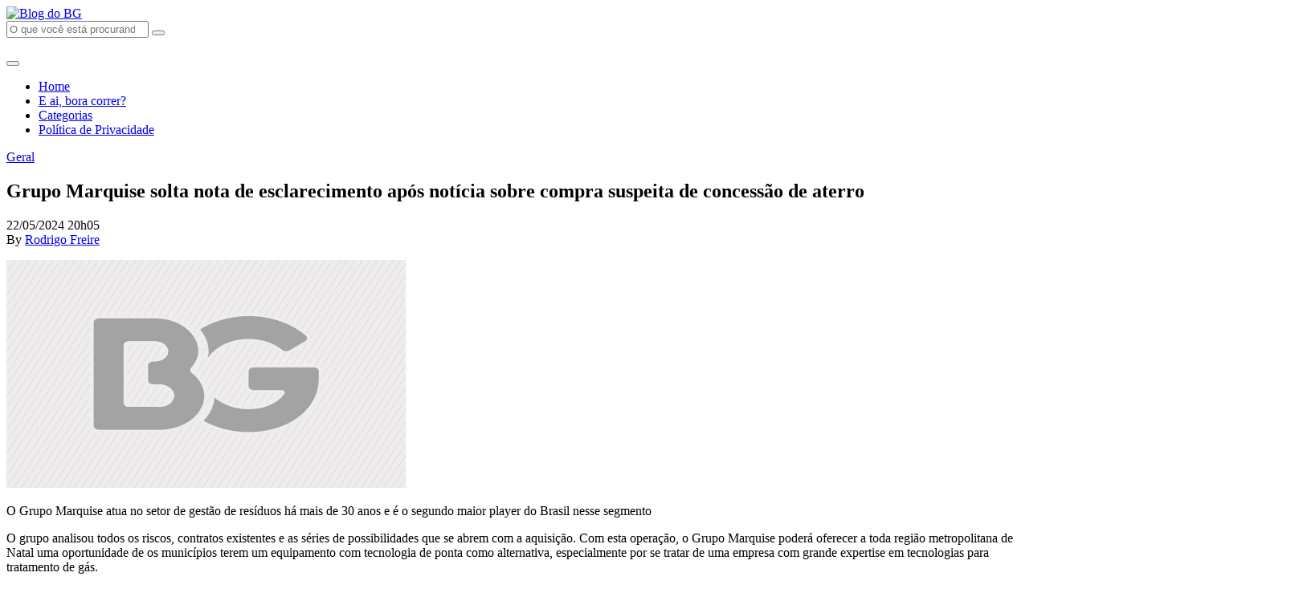

--- FILE ---
content_type: text/html; charset=UTF-8
request_url: https://www.blogdobg.com.br/grupo-marquise-solta-nota-de-esclarecimento-apos-noticia-sobre-compra-suspeita-de-concessao-de-aterro/
body_size: 25023
content:
<!doctype html>
<html lang="pt-BR">
  <head>
  <meta charset="utf-8">
  <meta http-equiv="x-ua-compatible" content="ie=edge">
  <meta name="viewport" content="width=device-width, initial-scale=1, shrink-to-fit=no">
  <!-- Google Tag Manager -->
  <script>(function(w,d,s,l,i){w[l]=w[l]||[];w[l].push({'gtm.start':
  new Date().getTime(),event:'gtm.js'});var f=d.getElementsByTagName(s)[0],
  j=d.createElement(s),dl=l!='dataLayer'?'&l='+l:'';j.async=true;j.src=
  'https://www.googletagmanager.com/gtm.js?id='+i+dl;f.parentNode.insertBefore(j,f);
  })(window,document,'script','dataLayer','GTM-PQ5GHFKT');</script>
  <!-- End Google Tag Manager -->
  <link rel="preconnect" href="https://fonts.gstatic.com">
  <link href="https://fonts.googleapis.com/css2?family=Alfa+Slab+One&family=Open+Sans:ital,wght@0,400;0,600;0,700;1,400;1,600;1,700&display=swap" rel="stylesheet">

  <script async src="https://securepubads.g.doubleclick.net/tag/js/gpt.js"></script>
  <script type="text/javascript" async src="https://d335luupugsy2.cloudfront.net/js/loader-scripts/b7974cd6-791b-4aac-9d97-41a952b667f1-loader.js" ></script>
  <script>
      var googletag = googletag || {};
      googletag.cmd = googletag.cmd || [];

      googletag.cmd.push(function() {
        var DFP_Slots = [];

        //Sidebar
        DFP_Slots.push(googletag.defineSlot('/21634872791/barra-lateral-superior', [300, 250], 'sidebar-01').addService(googletag.pubads()));
        DFP_Slots.push(googletag.defineSlot('/21634872791/bloco-lateral-meio', [300, 250], 'sidebar-02').addService(googletag.pubads()));
        DFP_Slots.push(googletag.defineSlot('/21634872791/barra-lateral-inferior', [300, 250], 'sidebar-03').addService(googletag.pubads()));


        if (screen.width < 768) { //Mobile
          // envelopamento
          if (screen.width < 480) {
            DFP_Slots.push(googletag.defineSlot('/21634872791/envelopamento-expandido', [300, 250], 'envelopamento-expandido').addService(googletag.pubads()));
            DFP_Slots.push(googletag.defineSlot('/21634872791/envelopamento-reduzido', [300, 25], 'envelopamento-reduzido').addService(googletag.pubads()));
          }else{
            DFP_Slots.push(googletag.defineSlot('/21634872791/envelopamento-expandido', [480, 400], 'envelopamento-expandido').addService(googletag.pubads()));
            DFP_Slots.push(googletag.defineSlot('/21634872791/envelopamento-reduzido', [480, 40], 'envelopamento-reduzido').addService(googletag.pubads()));
          }
          
          // Entre-Post Fixo para o Mobile
          DFP_Slots.push(googletag.defineSlot('/21634872791/entrepost-01-mobile', [300, 250], 'entrepost-0').addService(googletag.pubads()));
          DFP_Slots.push(googletag.defineSlot('/21634872791/entrepost-02-mobile', [300, 250], 'entrepost-1').addService(googletag.pubads()));
          DFP_Slots.push(googletag.defineSlot('/21634872791/entrepost-03-mobile', [300, 250], 'entrepost-2').addService(googletag.pubads()));
          //Demais Entre-Posts
          for (var i = 3; i <= 15; i++) {
            DFP_Slots.push(googletag.defineSlot('/21634872791/entre-posts', [[300, 250]], 'entrepost-' + i).addService(googletag.pubads()));
          }
        } else { // Desktop

          //envelopamento
          if (screen.width >= 1920) {
            DFP_Slots.push(googletag.defineSlot('/21634872791/envelopamento-expandido', [1920, 350], 'envelopamento-expandido').addService(googletag.pubads()));
            DFP_Slots.push(googletag.defineSlot('/21634872791/envelopamento-reduzido', [1920, 60], 'envelopamento-reduzido').addService(googletag.pubads()));
          }else if (screen.width <= 1920) {
            DFP_Slots.push(googletag.defineSlot('/21634872791/envelopamento-expandido', [1536, 280], 'envelopamento-expandido').addService(googletag.pubads()));
            DFP_Slots.push(googletag.defineSlot('/21634872791/envelopamento-reduzido', [1536, 48], 'envelopamento-reduzido').addService(googletag.pubads()));
          }else if (screen.width <= 1536) {
            DFP_Slots.push(googletag.defineSlot('/21634872791/envelopamento-expandido', [1024, 187], 'envelopamento-expandido').addService(googletag.pubads()));
            DFP_Slots.push(googletag.defineSlot('/21634872791/envelopamento-reduzido', [1024, 32], 'envelopamento-reduzido').addService(googletag.pubads()));
          }else if (screen.width <= 1024) {
            DFP_Slots.push(googletag.defineSlot('/21634872791/envelopamento-expandido', [768, 140], 'envelopamento-expandido').addService(googletag.pubads()));
            DFP_Slots.push(googletag.defineSlot('/21634872791/envelopamento-reduzido', [768, 24], 'envelopamento-reduzido').addService(googletag.pubads()));
          }

          for (var i = 1; i <= 16; i++) {
            DFP_Slots.push(googletag.defineSlot('/21634872791/entre-posts', [[750, 200]], 'entrepost-' + i).addService(googletag.pubads()));
          }
        }

        googletag.pubads().enableSingleRequest();
        googletag.pubads().collapseEmptyDivs();
        googletag.enableServices();
      });
  </script>

  <meta name='robots' content='index, follow, max-image-preview:large, max-snippet:-1, max-video-preview:-1' />

	<!-- This site is optimized with the Yoast SEO plugin v18.0 - https://yoast.com/wordpress/plugins/seo/ -->
	<title>Grupo Marquise solta nota de esclarecimento após notícia sobre compra suspeita de concessão de aterro - Blog do BG</title>
	<link rel="canonical" href="https://www.blogdobg.com.br/grupo-marquise-solta-nota-de-esclarecimento-apos-noticia-sobre-compra-suspeita-de-concessao-de-aterro/" />
	<meta property="og:locale" content="pt_BR" />
	<meta property="og:type" content="article" />
	<meta property="og:title" content="Grupo Marquise solta nota de esclarecimento após notícia sobre compra suspeita de concessão de aterro - Blog do BG" />
	<meta property="og:description" content="O Grupo Marquise atua no setor de gestão de resíduos há mais de 30 anos e é o segundo maior player do Brasil nesse segmento O grupo analisou todos os riscos, contratos existentes e as séries de possibilidades que se abrem com a aquisição. Com esta operação, o Grupo Marquise poderá oferecer a toda região &hellip; Continued" />
	<meta property="og:url" content="https://www.blogdobg.com.br/grupo-marquise-solta-nota-de-esclarecimento-apos-noticia-sobre-compra-suspeita-de-concessao-de-aterro/" />
	<meta property="og:site_name" content="Blog do BG" />
	<meta property="article:publisher" content="https://www.facebook.com/blogdobg/" />
	<meta property="article:published_time" content="2024-05-22T23:05:27+00:00" />
	<meta property="article:modified_time" content="2024-05-22T23:34:43+00:00" />
	<meta property="og:image" content="https://assets.blogdobg.com.br/uploads/2024/05/marquie.jpg" />
	<meta name="twitter:label1" content="Written by" />
	<meta name="twitter:data1" content="Rodrigo Freire" />
	<script type="application/ld+json" class="yoast-schema-graph">{"@context":"https://schema.org","@graph":[{"@type":"Organization","@id":"https://www.blogdobg.com.br/#organization","name":"Blog do BG","url":"https://www.blogdobg.com.br/","sameAs":["https://www.facebook.com/blogdobg/","https://www.instagram.com/blogdobg","https://www.youtube.com/channel/UCatyQUKZcO4jF0dzYbo5nSA","https://twitter.com/BlogdoBG"],"logo":{"@type":"ImageObject","@id":"https://www.blogdobg.com.br/#logo","inLanguage":"pt-BR","url":"https://assets.blogdobg.com.br/uploads/2021/04/logo-icon-dark-blue.png","contentUrl":"https://assets.blogdobg.com.br/uploads/2021/04/logo-icon-dark-blue.png","width":452,"height":306,"caption":"Blog do BG"},"image":{"@id":"https://www.blogdobg.com.br/#logo"}},{"@type":"WebSite","@id":"https://www.blogdobg.com.br/#website","url":"https://www.blogdobg.com.br/","name":"Blog do BG","description":"O blog mais acessado do RN","publisher":{"@id":"https://www.blogdobg.com.br/#organization"},"potentialAction":[{"@type":"SearchAction","target":{"@type":"EntryPoint","urlTemplate":"https://www.blogdobg.com.br/?s={search_term_string}"},"query-input":"required name=search_term_string"}],"inLanguage":"pt-BR"},{"@type":"ImageObject","@id":"https://www.blogdobg.com.br/grupo-marquise-solta-nota-de-esclarecimento-apos-noticia-sobre-compra-suspeita-de-concessao-de-aterro/#primaryimage","inLanguage":"pt-BR","url":"https://assets.blogdobg.com.br/uploads/2024/05/marquie.jpg","contentUrl":"https://assets.blogdobg.com.br/uploads/2024/05/marquie.jpg"},{"@type":"WebPage","@id":"https://www.blogdobg.com.br/grupo-marquise-solta-nota-de-esclarecimento-apos-noticia-sobre-compra-suspeita-de-concessao-de-aterro/#webpage","url":"https://www.blogdobg.com.br/grupo-marquise-solta-nota-de-esclarecimento-apos-noticia-sobre-compra-suspeita-de-concessao-de-aterro/","name":"Grupo Marquise solta nota de esclarecimento após notícia sobre compra suspeita de concessão de aterro - Blog do BG","isPartOf":{"@id":"https://www.blogdobg.com.br/#website"},"primaryImageOfPage":{"@id":"https://www.blogdobg.com.br/grupo-marquise-solta-nota-de-esclarecimento-apos-noticia-sobre-compra-suspeita-de-concessao-de-aterro/#primaryimage"},"datePublished":"2024-05-22T23:05:27+00:00","dateModified":"2024-05-22T23:34:43+00:00","breadcrumb":{"@id":"https://www.blogdobg.com.br/grupo-marquise-solta-nota-de-esclarecimento-apos-noticia-sobre-compra-suspeita-de-concessao-de-aterro/#breadcrumb"},"inLanguage":"pt-BR","potentialAction":[{"@type":"ReadAction","target":["https://www.blogdobg.com.br/grupo-marquise-solta-nota-de-esclarecimento-apos-noticia-sobre-compra-suspeita-de-concessao-de-aterro/"]}]},{"@type":"BreadcrumbList","@id":"https://www.blogdobg.com.br/grupo-marquise-solta-nota-de-esclarecimento-apos-noticia-sobre-compra-suspeita-de-concessao-de-aterro/#breadcrumb","itemListElement":[{"@type":"ListItem","position":1,"name":"Inicial","item":"https://www.blogdobg.com.br/"},{"@type":"ListItem","position":2,"name":"Grupo Marquise solta nota de esclarecimento após notícia sobre compra suspeita de concessão de aterro"}]},{"@type":"Article","@id":"https://www.blogdobg.com.br/grupo-marquise-solta-nota-de-esclarecimento-apos-noticia-sobre-compra-suspeita-de-concessao-de-aterro/#article","isPartOf":{"@id":"https://www.blogdobg.com.br/grupo-marquise-solta-nota-de-esclarecimento-apos-noticia-sobre-compra-suspeita-de-concessao-de-aterro/#webpage"},"author":{"@id":"https://www.blogdobg.com.br/#/schema/person/70e1b2f631e1bb12b186add9241a6f3a"},"headline":"Grupo Marquise solta nota de esclarecimento após notícia sobre compra suspeita de concessão de aterro","datePublished":"2024-05-22T23:05:27+00:00","dateModified":"2024-05-22T23:34:43+00:00","mainEntityOfPage":{"@id":"https://www.blogdobg.com.br/grupo-marquise-solta-nota-de-esclarecimento-apos-noticia-sobre-compra-suspeita-de-concessao-de-aterro/#webpage"},"wordCount":112,"commentCount":0,"publisher":{"@id":"https://www.blogdobg.com.br/#organization"},"image":{"@id":"https://www.blogdobg.com.br/grupo-marquise-solta-nota-de-esclarecimento-apos-noticia-sobre-compra-suspeita-de-concessao-de-aterro/#primaryimage"},"thumbnailUrl":"https://assets.blogdobg.com.br/uploads/2024/05/marquie.jpg","articleSection":["Geral"],"inLanguage":"pt-BR","potentialAction":[{"@type":"CommentAction","name":"Comment","target":["https://www.blogdobg.com.br/grupo-marquise-solta-nota-de-esclarecimento-apos-noticia-sobre-compra-suspeita-de-concessao-de-aterro/#respond"]}]},{"@type":"Person","@id":"https://www.blogdobg.com.br/#/schema/person/70e1b2f631e1bb12b186add9241a6f3a","name":"Rodrigo Freire"}]}</script>
	<!-- / Yoast SEO plugin. -->


<link rel='dns-prefetch' href='//www.blogdobg.com.br' />
<link rel='dns-prefetch' href='//s.w.org' />
<link rel='dns-prefetch' href='//assets.blogdobg.com.br' />
<link rel="alternate" type="application/rss+xml" title="Feed de comentários para Blog do BG &raquo; Grupo Marquise solta nota de esclarecimento após notícia sobre compra suspeita de concessão de aterro" href="https://www.blogdobg.com.br/grupo-marquise-solta-nota-de-esclarecimento-apos-noticia-sobre-compra-suspeita-de-concessao-de-aterro/feed/" />
		<script type="text/javascript">
			window._wpemojiSettings = {"baseUrl":"https:\/\/s.w.org\/images\/core\/emoji\/13.1.0\/72x72\/","ext":".png","svgUrl":"https:\/\/s.w.org\/images\/core\/emoji\/13.1.0\/svg\/","svgExt":".svg","source":{"concatemoji":"https:\/\/www.blogdobg.com.br\/wp-includes\/js\/wp-emoji-release.min.js?ver=5.8.1"}};
			!function(e,a,t){var n,r,o,i=a.createElement("canvas"),p=i.getContext&&i.getContext("2d");function s(e,t){var a=String.fromCharCode;p.clearRect(0,0,i.width,i.height),p.fillText(a.apply(this,e),0,0);e=i.toDataURL();return p.clearRect(0,0,i.width,i.height),p.fillText(a.apply(this,t),0,0),e===i.toDataURL()}function c(e){var t=a.createElement("script");t.src=e,t.defer=t.type="text/javascript",a.getElementsByTagName("head")[0].appendChild(t)}for(o=Array("flag","emoji"),t.supports={everything:!0,everythingExceptFlag:!0},r=0;r<o.length;r++)t.supports[o[r]]=function(e){if(!p||!p.fillText)return!1;switch(p.textBaseline="top",p.font="600 32px Arial",e){case"flag":return s([127987,65039,8205,9895,65039],[127987,65039,8203,9895,65039])?!1:!s([55356,56826,55356,56819],[55356,56826,8203,55356,56819])&&!s([55356,57332,56128,56423,56128,56418,56128,56421,56128,56430,56128,56423,56128,56447],[55356,57332,8203,56128,56423,8203,56128,56418,8203,56128,56421,8203,56128,56430,8203,56128,56423,8203,56128,56447]);case"emoji":return!s([10084,65039,8205,55357,56613],[10084,65039,8203,55357,56613])}return!1}(o[r]),t.supports.everything=t.supports.everything&&t.supports[o[r]],"flag"!==o[r]&&(t.supports.everythingExceptFlag=t.supports.everythingExceptFlag&&t.supports[o[r]]);t.supports.everythingExceptFlag=t.supports.everythingExceptFlag&&!t.supports.flag,t.DOMReady=!1,t.readyCallback=function(){t.DOMReady=!0},t.supports.everything||(n=function(){t.readyCallback()},a.addEventListener?(a.addEventListener("DOMContentLoaded",n,!1),e.addEventListener("load",n,!1)):(e.attachEvent("onload",n),a.attachEvent("onreadystatechange",function(){"complete"===a.readyState&&t.readyCallback()})),(n=t.source||{}).concatemoji?c(n.concatemoji):n.wpemoji&&n.twemoji&&(c(n.twemoji),c(n.wpemoji)))}(window,document,window._wpemojiSettings);
		</script>
		<style type="text/css">
img.wp-smiley,
img.emoji {
	display: inline !important;
	border: none !important;
	box-shadow: none !important;
	height: 1em !important;
	width: 1em !important;
	margin: 0 .07em !important;
	vertical-align: -0.1em !important;
	background: none !important;
	padding: 0 !important;
}
</style>
	<link rel='stylesheet' id='wp-block-library-css'  href='https://www.blogdobg.com.br/wp-includes/css/dist/block-library/style.min.css?ver=5.8.1' type='text/css' media='all' />
<style id='elasticpress-related-posts-style-inline-css' type='text/css'>
.editor-styles-wrapper .wp-block-elasticpress-related-posts ul,.wp-block-elasticpress-related-posts ul{list-style-type:none;padding:0}.editor-styles-wrapper .wp-block-elasticpress-related-posts ul li a>div{display:inline}

</style>
<link rel='stylesheet' id='my-plugin-css'  href='https://www.blogdobg.com.br/wp-content/mu-plugins/blogdobg/public/css/my-plugin-public.css?ver=1.0.0' type='text/css' media='all' />
<link rel='stylesheet' id='dashicons-css'  href='https://www.blogdobg.com.br/wp-includes/css/dashicons.min.css?ver=5.8.1' type='text/css' media='all' />
<link rel='stylesheet' id='post-views-counter-frontend-css'  href='https://www.blogdobg.com.br/wp-content/plugins/post-views-counter/css/frontend.css?ver=1.3.6' type='text/css' media='all' />
<link rel='stylesheet' id='toplytics-css'  href='https://www.blogdobg.com.br/wp-content/plugins/toplytics/components/../resources/frontend/css/toplytics-public.css?ver=4.0.6' type='text/css' media='all' />
<link rel='stylesheet' id='elasticpress-autosuggest-css'  href='https://www.blogdobg.com.br/wp-content/plugins/elasticpress/dist/css/autosuggest-styles.css?ver=c8c6023b345f6f95c1e8' type='text/css' media='all' />
<link rel='stylesheet' id='searchterm-highlighting-css'  href='https://www.blogdobg.com.br/wp-content/plugins/elasticpress/dist/css/highlighting-styles.css?ver=252562c4ed9241547293' type='text/css' media='all' />
<link rel='stylesheet' id='sage/main.css-css'  href='https://www.blogdobg.com.br/wp-content/themes/blogdobg-v4/dist/styles/main_9fe6a322.css' type='text/css' media='all' />
<script type='text/javascript' src='https://www.blogdobg.com.br/wp-includes/js/jquery/jquery.min.js?ver=3.6.0' id='jquery-core-js'></script>
<script type='text/javascript' src='https://www.blogdobg.com.br/wp-includes/js/jquery/jquery-migrate.min.js?ver=3.3.2' id='jquery-migrate-js'></script>
<script type='text/javascript' src='https://www.blogdobg.com.br/wp-content/mu-plugins/blogdobg/public/js/my-plugin-public.js?ver=1.0.0' id='my-plugin-js'></script>
<link rel="https://api.w.org/" href="https://www.blogdobg.com.br/wp-json/" /><link rel="alternate" type="application/json" href="https://www.blogdobg.com.br/wp-json/wp/v2/posts/920345" /><link rel="EditURI" type="application/rsd+xml" title="RSD" href="https://www.blogdobg.com.br/xmlrpc.php?rsd" />
<link rel="wlwmanifest" type="application/wlwmanifest+xml" href="https://www.blogdobg.com.br/wp-includes/wlwmanifest.xml" /> 
<meta name="generator" content="WordPress 5.8.1" />
<link rel='shortlink' href='https://www.blogdobg.com.br/?p=920345' />
<link rel="alternate" type="application/json+oembed" href="https://www.blogdobg.com.br/wp-json/oembed/1.0/embed?url=https%3A%2F%2Fwww.blogdobg.com.br%2Fgrupo-marquise-solta-nota-de-esclarecimento-apos-noticia-sobre-compra-suspeita-de-concessao-de-aterro%2F" />
<link rel="alternate" type="text/xml+oembed" href="https://www.blogdobg.com.br/wp-json/oembed/1.0/embed?url=https%3A%2F%2Fwww.blogdobg.com.br%2Fgrupo-marquise-solta-nota-de-esclarecimento-apos-noticia-sobre-compra-suspeita-de-concessao-de-aterro%2F&#038;format=xml" />

		<style type="text/css">
			#wp-admin-bar-pvc-post-views .pvc-graph-container { padding-top: 6px; padding-bottom: 6px; position: relative; display: block; height: 100%; box-sizing: border-box; }
			#wp-admin-bar-pvc-post-views .pvc-line-graph {
				display: inline-block;
				width: 1px;
				margin-right: 1px;
				background-color: #ccc;
				vertical-align: baseline;
			}
			#wp-admin-bar-pvc-post-views .pvc-line-graph:hover { background-color: #eee; }
			#wp-admin-bar-pvc-post-views .pvc-line-graph-0 { height: 1% }
			#wp-admin-bar-pvc-post-views .pvc-line-graph-1 { height: 5% }
			#wp-admin-bar-pvc-post-views .pvc-line-graph-2 { height: 10% }
			#wp-admin-bar-pvc-post-views .pvc-line-graph-3 { height: 15% }
			#wp-admin-bar-pvc-post-views .pvc-line-graph-4 { height: 20% }
			#wp-admin-bar-pvc-post-views .pvc-line-graph-5 { height: 25% }
			#wp-admin-bar-pvc-post-views .pvc-line-graph-6 { height: 30% }
			#wp-admin-bar-pvc-post-views .pvc-line-graph-7 { height: 35% }
			#wp-admin-bar-pvc-post-views .pvc-line-graph-8 { height: 40% }
			#wp-admin-bar-pvc-post-views .pvc-line-graph-9 { height: 45% }
			#wp-admin-bar-pvc-post-views .pvc-line-graph-10 { height: 50% }
			#wp-admin-bar-pvc-post-views .pvc-line-graph-11 { height: 55% }
			#wp-admin-bar-pvc-post-views .pvc-line-graph-12 { height: 60% }
			#wp-admin-bar-pvc-post-views .pvc-line-graph-13 { height: 65% }
			#wp-admin-bar-pvc-post-views .pvc-line-graph-14 { height: 70% }
			#wp-admin-bar-pvc-post-views .pvc-line-graph-15 { height: 75% }
			#wp-admin-bar-pvc-post-views .pvc-line-graph-16 { height: 80% }
			#wp-admin-bar-pvc-post-views .pvc-line-graph-17 { height: 85% }
			#wp-admin-bar-pvc-post-views .pvc-line-graph-18 { height: 90% }
			#wp-admin-bar-pvc-post-views .pvc-line-graph-19 { height: 95% }
			#wp-admin-bar-pvc-post-views .pvc-line-graph-20 { height: 100% }
		</style><link rel="icon" href="https://assets.blogdobg.com.br/uploads/2021/04/favicon-32x32-1.png" sizes="32x32" />
<link rel="icon" href="https://assets.blogdobg.com.br/uploads/2021/04/favicon-32x32-1.png" sizes="192x192" />
<link rel="apple-touch-icon" href="https://assets.blogdobg.com.br/uploads/2021/04/favicon-32x32-1.png" />
<meta name="msapplication-TileImage" content="https://assets.blogdobg.com.br/uploads/2021/04/favicon-32x32-1.png" />
</head>
  <body class="post-template-default single single-post postid-920345 single-format-standard grupo-marquise-solta-nota-de-esclarecimento-apos-noticia-sobre-compra-suspeita-de-concessao-de-aterro app-data index-data singular-data single-data single-post-data single-post-grupo-marquise-solta-nota-de-esclarecimento-apos-noticia-sobre-compra-suspeita-de-concessao-de-aterro-data">
    <div class="wrap" role="document">
            <!-- Google Tag Manager (noscript) -->
<noscript><iframe src="https://www.googletagmanager.com/ns.html?id=GTM-PQ5GHFKT"
    height="0" width="0" style="display:none;visibility:hidden"></iframe></noscript>
    <!-- End Google Tag Manager (noscript) -->
<div class="topbar fixed-top">
  <div class="container">
    <nav class="navbar">
      <a class="navbar-brand" href="https://www.blogdobg.com.br/">
        <picture>
          <source src="https://www.blogdobg.com.br/wp-content/themes/blogdobg-v4/dist/images/logo11anos_fb18a4cd.png" type="image/png" />
          <img
            src="https://www.blogdobg.com.br/wp-content/themes/blogdobg-v4/dist/images/logo11anos_fb18a4cd.png"
            alt="Blog do BG"
            class="navbar-brand-logo"
          />
        </picture>
      </a>

      <div class="navbar-search d-none d-lg-block mx-4 pb-3">
        <form id="search-form" class="search-form" action="https://www.blogdobg.com.br/" method="get" role="search">
        <input type="search" class="form-control form-control-lg search-form-input" placeholder="O que você está procurando?" name="s" id="s">
        <button type="submit" id="search-form-submit" class="btn search-form-submit">
            <i class="far fa-search"></i>
        </button>
    </form>
      </div>

      <div class="navbar-ten-years mr-2 mr-md-4">
        <picture>
          <source src="https://www.blogdobg.com.br/wp-content/themes/blogdobg-v4/dist/images/topo_14anos_28673a02.png" type="image/png" />
          <img
            src="https://www.blogdobg.com.br/wp-content/themes/blogdobg-v4/dist/images/topo_14anos_28673a02.png"
            alt=""
            class="navbar-ten-years-logo"
          />
        </picture>
      </div>

      <button class="navbar-toggler" data-toggle="collapse" data-target="#topbar-nav" aria-controls="topbar-nav" aria-expanded="false" aria-label="Toggle navigation">
        <i class="fal fa-bars"></i>
      </button>

              <div id="topbar-nav" class="collapse navbar-collapse"><ul id="menu-primary-navigation" class="navbar-nav ml-auto"><li itemscope="itemscope" itemtype="https://www.schema.org/SiteNavigationElement" id="menu-item-709705" class="menu-item menu-item-type-custom menu-item-object-custom menu-item-709705 nav-item"><a title="Home" href="/" class="nav-link">Home</a></li>
<li itemscope="itemscope" itemtype="https://www.schema.org/SiteNavigationElement" id="menu-item-483540" class="menu-item menu-item-type-post_type_archive menu-item-object-boracorrer menu-item-483540 nav-item"><a title="E ai, bora correr?" href="https://www.blogdobg.com.br/bora-correr/" class="nav-link">E ai, bora correr?</a></li>
<li itemscope="itemscope" itemtype="https://www.schema.org/SiteNavigationElement" id="menu-item-466693" class="menu-item menu-item-type-post_type menu-item-object-page menu-item-466693 nav-item"><a title="Categorias" href="https://www.blogdobg.com.br/categorias/" class="nav-link">Categorias</a></li>
<li itemscope="itemscope" itemtype="https://www.schema.org/SiteNavigationElement" id="menu-item-466695" class="menu-item menu-item-type-post_type menu-item-object-page menu-item-466695 nav-item"><a title="Política de Privacidade" href="https://www.blogdobg.com.br/politica-de-privacidade/" class="nav-link">Política de Privacidade</a></li>
</ul></div>
          </nav>
  </div>
</div>

<div id='envelopamento-reduzido' class="banner banner-default banner-mini banner-fixed">
    <script>
      googletag.cmd.push(function() { googletag.display('envelopamento-reduzido'); });
    </script>
  </div>

      <div class="content container mt-4 mb-5">
        <div class="row">
          <main class="main mb-4">
                   <div class="mb-4">
      <article class="post-920345 post type-post status-publish format-standard hentry category-geral">
  <header>
    <a href="https://www.blogdobg.com.br/category/geral/" class="category-badge mb-2">
    Geral
  </a>

    <h1 class="entry-title">
      Grupo Marquise solta nota de esclarecimento após notícia sobre compra suspeita de concessão de aterro
    </h1>
    <div class="d-flex w-100 justify-content-between mb-3 align-items-start">
      <div class="d-flex align-items-center mb-2 small">
  <time class="updated mr-1" datetime="2024-05-22T23:05:27+00:00">
    22/05/2024 20h05
  </time>
</div>
<span class="byline author vcard d-none">
  By <a href="https://www.blogdobg.com.br/author/rodrigofreire/" rel="author" class="fn">
    Rodrigo Freire
  </a>
</span>
      <div class="post-social-share ml-auto mb-2" data-toggle="social-share" data-url="https://www.blogdobg.com.br/grupo-marquise-solta-nota-de-esclarecimento-apos-noticia-sobre-compra-suspeita-de-concessao-de-aterro/" data-text="Grupo Marquise solta nota de esclarecimento após notícia sobre compra suspeita de concessão de aterro"></div>
    </div>
  </header>
  <div class="entry-content mb-4">
    <div class="entry-thumbnail d-none">
      
    </div>

    <div class="d-block d-md-none col-12 no-padding align-items-center">
      <div id="entrepost-0" class="mb-4 d-flex align-items-center justify-content-center">
        <script>
          googletag.cmd.push(function() {
            googletag.display("entrepost-0");
          });
        </script>
      </div>
    </div>

    <p><img loading="lazy" class="lazy lazy-hidden alignnone size-full wp-image-920346" src="https://assets.blogdobg.com.br/uploads/2021/04/image-placeholder.jpg" data-lazy-type="image" data-lazy-src="https://assets.blogdobg.com.br/uploads/2024/05/marquie.jpg" alt="" width="497" height="284" data-lazy-srcset="https://assets.blogdobg.com.br/uploads/2024/05/marquie.jpg 497w, https://assets.blogdobg.com.br/uploads/2024/05/marquie-300x171.jpg 300w" data-lazy-sizes="(max-width: 497px) 100vw, 497px" /><noscript><img loading="lazy" class="alignnone size-full wp-image-920346" src="https://assets.blogdobg.com.br/uploads/2024/05/marquie.jpg" alt="" width="497" height="284" srcset="https://assets.blogdobg.com.br/uploads/2024/05/marquie.jpg 497w, https://assets.blogdobg.com.br/uploads/2024/05/marquie-300x171.jpg 300w" sizes="(max-width: 497px) 100vw, 497px" /></noscript></p>
<p>O Grupo Marquise atua no setor de gestão de resíduos há mais de 30 anos e é o segundo maior player do Brasil nesse segmento</p>
<p>O grupo analisou todos os riscos, contratos existentes e as séries de possibilidades que se abrem com a aquisição. Com esta operação, o Grupo Marquise poderá oferecer a toda região metropolitana de Natal uma oportunidade de os municípios terem um equipamento com tecnologia de ponta como alternativa, especialmente por se tratar de uma empresa com grande expertise em tecnologias para tratamento de gás.</p>
  </div>
  <div class="entry-tags mb-3">
    
  </div>
  <div class="d-flex w-100 justify-content-between">
    <a href="https://www.blogdobg.com.br/grupo-marquise-solta-nota-de-esclarecimento-apos-noticia-sobre-compra-suspeita-de-concessao-de-aterro/#comentar" class="btn btn-primary btn-sm d-flex d-md-none align-items-center">
      <i class="fal fa-comment-alt-lines mr-2"></i>
      COMENTE AQUI
    </a>
    <a href="https://www.blogdobg.com.br/grupo-marquise-solta-nota-de-esclarecimento-apos-noticia-sobre-compra-suspeita-de-concessao-de-aterro/#comentarios" class="btn btn-primary d-none d-md-flex align-items-center">
      <i class="fal fa-comment-alt-lines mr-2"></i>
      COMENTE AQUI
    </a>
    <div class="post-social-share ml-auto" data-toggle="social-share" data-url="https://www.blogdobg.com.br/grupo-marquise-solta-nota-de-esclarecimento-apos-noticia-sobre-compra-suspeita-de-concessao-de-aterro/" data-text="Grupo Marquise solta nota de esclarecimento após notícia sobre compra suspeita de concessão de aterro"></div>
  </div>

  <section id="comentar" class="comments mt-4">
    <h2 class="comments-title">
      Comente aqui
    </h2>

    <div class="comments-form">
      	<div id="respond" class="comment-respond">
		<h3 id="reply-title" class="comment-reply-title">Deixe um comentário <small><a rel="nofollow" id="cancel-comment-reply-link" href="/grupo-marquise-solta-nota-de-esclarecimento-apos-noticia-sobre-compra-suspeita-de-concessao-de-aterro/#respond" style="display:none;">Cancelar resposta</a></small></h3><form action="https://www.blogdobg.com.br/wp-comments-post.php" method="post" id="commentform" class="comment-form" novalidate><p class="comment-notes"><span id="email-notes">O seu endereço de e-mail não será publicado.</span> Campos obrigatórios são marcados com <span class="required">*</span></p><p class="comment-form-comment"><label for="comment">Comentário</label> <textarea id="comment" name="comment" cols="45" rows="8" maxlength="65525" required="required"></textarea></p><p class="comment-form-author"><label for="author">Nome <span class="required">*</span></label> <input id="author" name="author" type="text" value="" size="30" maxlength="245" required='required' /></p>
<p class="comment-form-email"><label for="email">E-mail <span class="required">*</span></label> <input id="email" name="email" type="email" value="" size="30" maxlength="100" aria-describedby="email-notes" required='required' /></p>
<p class="comment-form-url"><label for="url">Site</label> <input id="url" name="url" type="url" value="" size="30" maxlength="200" /></p>
<p class="comment-form-cookies-consent"><input id="wp-comment-cookies-consent" name="wp-comment-cookies-consent" type="checkbox" value="yes" /> <label for="wp-comment-cookies-consent">Salvar meus dados neste navegador para a próxima vez que eu comentar.</label></p>
<p class="form-submit"><input name="submit" type="submit" id="submit" class="submit" value="Publicar comentário" /> <input type='hidden' name='comment_post_ID' value='920345' id='comment_post_ID' />
<input type='hidden' name='comment_parent' id='comment_parent' value='0' />
</p><p style="display: none;"><input type="hidden" id="akismet_comment_nonce" name="akismet_comment_nonce" value="540c582d8f" /></p><input type="hidden" id="ak_js" name="ak_js" value="36"/><textarea name="ak_hp_textarea" cols="45" rows="8" maxlength="100" style="display: none !important;"></textarea></form>	</div><!-- #respond -->
	    </div>
  </section>
</article>
    </div>
  
  <div class="d-block d-md-none col-12 no-padding align-items-center">
    <div id="entrepost-0" class="mb-4 d-flex align-items-center justify-content-center">
      <script>
        googletag.cmd.push(function() {
          googletag.display("entrepost-0");
        });
      </script>
    </div>
  </div>

            <div class="mb-4">
        <article class="post-1008902 post type-post status-publish format-standard hentry category-judiciario">
  <header class="mb-4">
    <a href="https://www.blogdobg.com.br/category/judiciario/" class="category-badge mb-2">
    Judiciário
  </a>

    <h2 class="entry-title">
      <a href="https://www.blogdobg.com.br/zanin-vence-sogro-em-disputa-milionaria-e-mantem-lucros-do-ex-escritorio/">
        Zanin vence sogro em disputa milionária e mantém lucros do ex-escritório
      </a>
    </h2>
    <div class="d-flex align-items-center mb-2 small">
  <time class="updated mr-1" datetime="2026-01-19T23:56:44+00:00">
    19/01/2026 20h56
  </time>
</div>
<span class="byline author vcard d-none">
  By <a href="https://www.blogdobg.com.br/author/alessandrabernardo/" rel="author" class="fn">
    Alessandra Bernardo
  </a>
</span>
  </header>
  <div class="entry-content mb-4">
    <div class="entry-thumbnail d-none">
      
    </div>

    <p style="text-align: center;"><img loading="lazy" class="lazy lazy-hidden aligncenter size-full wp-image-1008903" src="https://assets.blogdobg.com.br/uploads/2021/04/image-placeholder.jpg" data-lazy-type="image" data-lazy-src="https://assets.blogdobg.com.br/uploads/2026/01/cristiano-zanin-foto-Rosinei-Coutinho-STF-e1768863570506.jpg" alt="" width="1592" height="1100" data-lazy-srcset="https://assets.blogdobg.com.br/uploads/2026/01/cristiano-zanin-foto-Rosinei-Coutinho-STF-e1768863570506.jpg 1592w, https://assets.blogdobg.com.br/uploads/2026/01/cristiano-zanin-foto-Rosinei-Coutinho-STF-e1768863570506-300x207.jpg 300w, https://assets.blogdobg.com.br/uploads/2026/01/cristiano-zanin-foto-Rosinei-Coutinho-STF-e1768863570506-1024x708.jpg 1024w, https://assets.blogdobg.com.br/uploads/2026/01/cristiano-zanin-foto-Rosinei-Coutinho-STF-e1768863570506-768x531.jpg 768w, https://assets.blogdobg.com.br/uploads/2026/01/cristiano-zanin-foto-Rosinei-Coutinho-STF-e1768863570506-1536x1061.jpg 1536w" data-lazy-sizes="(max-width: 1592px) 100vw, 1592px" /><noscript><img loading="lazy" class="aligncenter size-full wp-image-1008903" src="https://assets.blogdobg.com.br/uploads/2026/01/cristiano-zanin-foto-Rosinei-Coutinho-STF-e1768863570506.jpg" alt="" width="1592" height="1100" srcset="https://assets.blogdobg.com.br/uploads/2026/01/cristiano-zanin-foto-Rosinei-Coutinho-STF-e1768863570506.jpg 1592w, https://assets.blogdobg.com.br/uploads/2026/01/cristiano-zanin-foto-Rosinei-Coutinho-STF-e1768863570506-300x207.jpg 300w, https://assets.blogdobg.com.br/uploads/2026/01/cristiano-zanin-foto-Rosinei-Coutinho-STF-e1768863570506-1024x708.jpg 1024w, https://assets.blogdobg.com.br/uploads/2026/01/cristiano-zanin-foto-Rosinei-Coutinho-STF-e1768863570506-768x531.jpg 768w, https://assets.blogdobg.com.br/uploads/2026/01/cristiano-zanin-foto-Rosinei-Coutinho-STF-e1768863570506-1536x1061.jpg 1536w" sizes="(max-width: 1592px) 100vw, 1592px" /></noscript>Foto: Rosinei Coutinho/STF</p>
<p data-start="305" data-end="621">O ministro do STF, Cristiano Zanin, saiu vitorioso na briga judicial contra o sogro e ex-sócio, Roberto Teixeira, que tentava rever a divisão milionária de lucros do antigo escritório da família. A Justiça de São Paulo considerou que o pedido já prescreveu — os lucros haviam sido distribuídos em dezembro de 2013.</p>
<p data-start="623" data-end="946">O juiz Ricardo Augusto Ramos aceitou a defesa de Zanin e da mulher, Valeska Martins, apontando que não havia qualquer irregularidade comprovada nos negócios da sociedade. A decisão mantém intacta a fatia do casal no antigo escritório, que havia defendido ninguém menos que Luiz Inácio Lula da Silva em casos da Lava Jato.</p>
<p data-start="948" data-end="1242">Antes de chegar ao STF, Zanin era peça-chave na defesa de Lula, e suas vitórias jurídicas ajudaram a reabilitar o ex-presidente politicamente. A proximidade com o petista, reforçada pela amizade de Teixeira com Lula, foi decisiva para que o escritório assumisse os casos do presidente eleito.</p>
<p data-start="1244" data-end="1554">O rompimento da sociedade ocorreu em agosto de 2022, quando Zanin e Valeska criaram o novo escritório Zanin Martins, hoje comandado apenas por Valeska. Segundo Teixeira, a saída não foi amigável e provocou tensão familiar, mas financeiramente, Zanin saiu ganhando e sem riscos de perder sua fatia milionária.</p>
  </div>
  <div class="entry-tags mb-1">
    
  </div>
  <div class="d-flex flex-wrap flex-column flex-md-row w-100 justify-content-center align-items-center justify-content-md-between">
    <div class="mt-2">
      <a href="https://www.blogdobg.com.br/zanin-vence-sogro-em-disputa-milionaria-e-mantem-lucros-do-ex-escritorio/#comentar" class="btn btn-primary btn-sm d-flex d-md-none align-items-center">
        <i class="fal fa-comment-alt-lines mr-2"></i>
        COMENTE AQUI
      </a>
      <a href="https://www.blogdobg.com.br/zanin-vence-sogro-em-disputa-milionaria-e-mantem-lucros-do-ex-escritorio/#comentarios" class="btn btn-primary d-none d-md-flex align-items-center">
        <i class="fal fa-comment-alt-lines mr-2"></i>
        COMENTE AQUI
      </a>
    </div>

    <div class="post-social-share ml-md-auto mt-2" data-toggle="social-share" data-url="https://www.blogdobg.com.br/zanin-vence-sogro-em-disputa-milionaria-e-mantem-lucros-do-ex-escritorio/" data-text="Zanin vence sogro em disputa milionária e mantém lucros do ex-escritório"></div>
  </div>
    <section id="comentar" class="comments mt-4 d-none">
    <h2 class="comments-title">
      Comente aqui
    </h2>

    <div class="comments-form">
      	<div id="respond" class="comment-respond">
		<h3 id="reply-title" class="comment-reply-title">Deixe um comentário <small><a rel="nofollow" id="cancel-comment-reply-link" href="/grupo-marquise-solta-nota-de-esclarecimento-apos-noticia-sobre-compra-suspeita-de-concessao-de-aterro/#respond" style="display:none;">Cancelar resposta</a></small></h3><form action="https://www.blogdobg.com.br/wp-comments-post.php" method="post" id="commentform" class="comment-form" novalidate><p class="comment-notes"><span id="email-notes">O seu endereço de e-mail não será publicado.</span> Campos obrigatórios são marcados com <span class="required">*</span></p><p class="comment-form-comment"><label for="comment">Comentário</label> <textarea id="comment" name="comment" cols="45" rows="8" maxlength="65525" required="required"></textarea></p><p class="comment-form-author"><label for="author">Nome <span class="required">*</span></label> <input id="author" name="author" type="text" value="" size="30" maxlength="245" required='required' /></p>
<p class="comment-form-email"><label for="email">E-mail <span class="required">*</span></label> <input id="email" name="email" type="email" value="" size="30" maxlength="100" aria-describedby="email-notes" required='required' /></p>
<p class="comment-form-url"><label for="url">Site</label> <input id="url" name="url" type="url" value="" size="30" maxlength="200" /></p>
<p class="comment-form-cookies-consent"><input id="wp-comment-cookies-consent" name="wp-comment-cookies-consent" type="checkbox" value="yes" /> <label for="wp-comment-cookies-consent">Salvar meus dados neste navegador para a próxima vez que eu comentar.</label></p>
<p class="form-submit"><input name="submit" type="submit" id="submit" class="submit" value="Publicar comentário" /> <input type='hidden' name='comment_post_ID' value='1008902' id='comment_post_ID' />
<input type='hidden' name='comment_parent' id='comment_parent' value='0' />
</p><p style="display: none;"><input type="hidden" id="akismet_comment_nonce" name="akismet_comment_nonce" value="47578828d3" /></p><input type="hidden" id="ak_js" name="ak_js" value="40"/><textarea name="ak_hp_textarea" cols="45" rows="8" maxlength="100" style="display: none !important;"></textarea></form>	</div><!-- #respond -->
	    </div>
  </section>

</article>
      </div>

              <div class="d-block col-12 no-padding align-items-center">
          <div id="entrepost-1" class="mb-4 d-flex align-items-center justify-content-center">
            <script>
              googletag.cmd.push(function() {
                googletag.display("entrepost-1");
              });
            </script>
          </div>
        </div>
                      <div class="mb-4">
        <article class="post-1008899 post type-post status-publish format-standard hentry category-economia">
  <header class="mb-4">
    <a href="https://www.blogdobg.com.br/category/economia/" class="category-badge mb-2">
    Economia
  </a>

    <h2 class="entry-title">
      <a href="https://www.blogdobg.com.br/haddad-quer-banco-central-mandando-na-grana-dos-fundos-risco-ou-controle/">
        Haddad quer Banco Central mandando na grana dos fundos: risco ou controle?
      </a>
    </h2>
    <div class="d-flex align-items-center mb-2 small">
  <time class="updated mr-1" datetime="2026-01-19T23:21:13+00:00">
    19/01/2026 20h21
  </time>
</div>
<span class="byline author vcard d-none">
  By <a href="https://www.blogdobg.com.br/author/alessandrabernardo/" rel="author" class="fn">
    Alessandra Bernardo
  </a>
</span>
  </header>
  <div class="entry-content mb-4">
    <div class="entry-thumbnail d-none">
      
    </div>

    <p style="text-align: center;"><img loading="lazy" class="lazy lazy-hidden aligncenter size-full wp-image-1008900" src="https://assets.blogdobg.com.br/uploads/2021/04/image-placeholder.jpg" data-lazy-type="image" data-lazy-src="https://assets.blogdobg.com.br/uploads/2026/01/Haddad-Fabio-Rodrigues-Pozzebom-Agencia-Brasil.jpeg" alt="" width="834" height="506" data-lazy-srcset="https://assets.blogdobg.com.br/uploads/2026/01/Haddad-Fabio-Rodrigues-Pozzebom-Agencia-Brasil.jpeg 834w, https://assets.blogdobg.com.br/uploads/2026/01/Haddad-Fabio-Rodrigues-Pozzebom-Agencia-Brasil-300x182.jpeg 300w, https://assets.blogdobg.com.br/uploads/2026/01/Haddad-Fabio-Rodrigues-Pozzebom-Agencia-Brasil-768x466.jpeg 768w" data-lazy-sizes="(max-width: 834px) 100vw, 834px" /><noscript><img loading="lazy" class="aligncenter size-full wp-image-1008900" src="https://assets.blogdobg.com.br/uploads/2026/01/Haddad-Fabio-Rodrigues-Pozzebom-Agencia-Brasil.jpeg" alt="" width="834" height="506" srcset="https://assets.blogdobg.com.br/uploads/2026/01/Haddad-Fabio-Rodrigues-Pozzebom-Agencia-Brasil.jpeg 834w, https://assets.blogdobg.com.br/uploads/2026/01/Haddad-Fabio-Rodrigues-Pozzebom-Agencia-Brasil-300x182.jpeg 300w, https://assets.blogdobg.com.br/uploads/2026/01/Haddad-Fabio-Rodrigues-Pozzebom-Agencia-Brasil-768x466.jpeg 768w" sizes="(max-width: 834px) 100vw, 834px" /></noscript>Foto: Fabio Rodrigues-Pozzebom/Agência Brasil</p>
<p data-start="352" data-end="652">O ministro da Fazenda, Fernando Haddad, propôs que o Banco Central passe a fiscalizar todos os fundos de investimento do país, função que hoje é da Comissão de Valores Mobiliários (CVM). A justificativa dele: os fundos têm “intersecção com as finanças” e podem impactar até a contabilidade pública, segundo informações da Agência Brasil.</p>
<p data-start="654" data-end="1059">Segundo Haddad, a mudança colocaria toda a fiscalização “num lugar só”, alinhando o Brasil a países desenvolvidos. Ele disse ainda que o momento é ideal para ampliar o poder do BC sobre os fundos, em meio a operações recentes da Polícia Federal que mostraram possíveis fraudes milionárias envolvendo instituições como o Banco Master e a Reag Investimentos — esquemas que podem ultrapassar R$ 11 bilhões.</p>
<p data-start="1061" data-end="1344">O ministro elogiou o presidente do Banco Central, Gabriel Galípolo, por lidar com esses problemas herdados de gestões anteriores. “Ele descascou um abacaxi com responsabilidade”, afirmou Haddad, reforçando que a atuação de Galípolo tem sido “competente” frente aos casos de fraude.</p>
<p data-start="1346" data-end="1636">Especialistas alertam, porém, que centralizar tanto poder no Banco Central pode abrir espaço para interferência política, justamente num momento em que Haddad tenta fortalecer o controle estatal sobre setores estratégicos da economia. A proposta ainda está em discussão dentro do governo.</p>
  </div>
  <div class="entry-tags mb-1">
    
  </div>
  <div class="d-flex flex-wrap flex-column flex-md-row w-100 justify-content-center align-items-center justify-content-md-between">
    <div class="mt-2">
      <a href="https://www.blogdobg.com.br/haddad-quer-banco-central-mandando-na-grana-dos-fundos-risco-ou-controle/#comentar" class="btn btn-primary btn-sm d-flex d-md-none align-items-center">
        <i class="fal fa-comment-alt-lines mr-2"></i>
        COMENTE AQUI
      </a>
      <a href="https://www.blogdobg.com.br/haddad-quer-banco-central-mandando-na-grana-dos-fundos-risco-ou-controle/#comentarios" class="btn btn-primary d-none d-md-flex align-items-center">
        <i class="fal fa-comment-alt-lines mr-2"></i>
        COMENTE AQUI
      </a>
    </div>

    <div class="post-social-share ml-md-auto mt-2" data-toggle="social-share" data-url="https://www.blogdobg.com.br/haddad-quer-banco-central-mandando-na-grana-dos-fundos-risco-ou-controle/" data-text="Haddad quer Banco Central mandando na grana dos fundos: risco ou controle?"></div>
  </div>
    <section id="comentar" class="comments mt-4 d-none">
    <h2 class="comments-title">
      Comente aqui
    </h2>

    <div class="comments-form">
      	<div id="respond" class="comment-respond">
		<h3 id="reply-title" class="comment-reply-title">Deixe um comentário <small><a rel="nofollow" id="cancel-comment-reply-link" href="/grupo-marquise-solta-nota-de-esclarecimento-apos-noticia-sobre-compra-suspeita-de-concessao-de-aterro/#respond" style="display:none;">Cancelar resposta</a></small></h3><form action="https://www.blogdobg.com.br/wp-comments-post.php" method="post" id="commentform" class="comment-form" novalidate><p class="comment-notes"><span id="email-notes">O seu endereço de e-mail não será publicado.</span> Campos obrigatórios são marcados com <span class="required">*</span></p><p class="comment-form-comment"><label for="comment">Comentário</label> <textarea id="comment" name="comment" cols="45" rows="8" maxlength="65525" required="required"></textarea></p><p class="comment-form-author"><label for="author">Nome <span class="required">*</span></label> <input id="author" name="author" type="text" value="" size="30" maxlength="245" required='required' /></p>
<p class="comment-form-email"><label for="email">E-mail <span class="required">*</span></label> <input id="email" name="email" type="email" value="" size="30" maxlength="100" aria-describedby="email-notes" required='required' /></p>
<p class="comment-form-url"><label for="url">Site</label> <input id="url" name="url" type="url" value="" size="30" maxlength="200" /></p>
<p class="comment-form-cookies-consent"><input id="wp-comment-cookies-consent" name="wp-comment-cookies-consent" type="checkbox" value="yes" /> <label for="wp-comment-cookies-consent">Salvar meus dados neste navegador para a próxima vez que eu comentar.</label></p>
<p class="form-submit"><input name="submit" type="submit" id="submit" class="submit" value="Publicar comentário" /> <input type='hidden' name='comment_post_ID' value='1008899' id='comment_post_ID' />
<input type='hidden' name='comment_parent' id='comment_parent' value='0' />
</p><p style="display: none;"><input type="hidden" id="akismet_comment_nonce" name="akismet_comment_nonce" value="3e4b0c5cff" /></p><input type="hidden" id="ak_js" name="ak_js" value="197"/><textarea name="ak_hp_textarea" cols="45" rows="8" maxlength="100" style="display: none !important;"></textarea></form>	</div><!-- #respond -->
	    </div>
  </section>

</article>
      </div>

              <div class="d-block col-12 no-padding align-items-center">
          <div id="entrepost-2" class="mb-4 d-flex align-items-center justify-content-center">
            <script>
              googletag.cmd.push(function() {
                googletag.display("entrepost-2");
              });
            </script>
          </div>
        </div>
                      <div class="mb-4">
        <article class="post-1008897 post type-post status-publish format-standard hentry category-politica">
  <header class="mb-4">
    <a href="https://www.blogdobg.com.br/category/politica/" class="category-badge mb-2">
    Política
  </a>

    <h2 class="entry-title">
      <a href="https://www.blogdobg.com.br/oposicao-do-senado-atinge-assinaturas-suficientes-para-instalar-cpi-do-master/">
        Oposição do Senado atinge assinaturas suficientes para instalar CPI do Master
      </a>
    </h2>
    <div class="d-flex align-items-center mb-2 small">
  <time class="updated mr-1" datetime="2026-01-19T22:59:01+00:00">
    19/01/2026 19h59
  </time>
</div>
<span class="byline author vcard d-none">
  By <a href="https://www.blogdobg.com.br/author/alessandrabernardo/" rel="author" class="fn">
    Alessandra Bernardo
  </a>
</span>
  </header>
  <div class="entry-content mb-4">
    <div class="entry-thumbnail d-none">
      
    </div>

    <p style="text-align: center;"><img loading="lazy" class="lazy lazy-hidden aligncenter size-full wp-image-1002021" src="https://assets.blogdobg.com.br/uploads/2021/04/image-placeholder.jpg" data-lazy-type="image" data-lazy-src="https://assets.blogdobg.com.br/uploads/2025/12/banco-master.jpeg" alt="" width="817" height="486" data-lazy-srcset="https://assets.blogdobg.com.br/uploads/2025/12/banco-master.jpeg 817w, https://assets.blogdobg.com.br/uploads/2025/12/banco-master-300x178.jpeg 300w, https://assets.blogdobg.com.br/uploads/2025/12/banco-master-768x457.jpeg 768w" data-lazy-sizes="(max-width: 817px) 100vw, 817px" /><noscript><img loading="lazy" class="aligncenter size-full wp-image-1002021" src="https://assets.blogdobg.com.br/uploads/2025/12/banco-master.jpeg" alt="" width="817" height="486" srcset="https://assets.blogdobg.com.br/uploads/2025/12/banco-master.jpeg 817w, https://assets.blogdobg.com.br/uploads/2025/12/banco-master-300x178.jpeg 300w, https://assets.blogdobg.com.br/uploads/2025/12/banco-master-768x457.jpeg 768w" sizes="(max-width: 817px) 100vw, 817px" /></noscript>Foto: Reprodução</p>
<p data-start="246" data-end="678">A oposição no Senado conseguiu 42 assinaturas para instalar a CPI do Banco Master e agora pressiona o presidente da Casa, Davi Alcolumbre, a criar o colegiado. O requerimento quer 90 dias para investigar fraudes no banco do empresário Daniel Vorcaro, liquidado pelo Banco Central. A pressão aumenta em meio a outros pedidos semelhantes na Câmara e em uma CPMI no Congresso Nacional.</p>
<p data-start="680" data-end="1047">O movimento mostra força da oposição, que reúne mais da metade do Senado. Entre os signatários estão líderes do PP, PL, Republicanos e Podemos, além de parlamentares da base do governo Lula. A estratégia é oficializar a CPI já na primeira sessão conjunta de 2026.</p>
<p data-start="1049" data-end="1308">O caso Banco Master envolve supostas fraudes e falhas que prejudicaram clientes e acionistas. Com a CPI, a oposição quer detalhar todas as responsabilidades, inclusive possíveis omissões do Banco Central, e expor a rede de interesse por trás da instituição.</p>
<p data-start="1310" data-end="1617">Enquanto o Congresso se articula, a criação da CPI sinaliza que o governo Lula terá dificuldades para blindar aliados.</p>
  </div>
  <div class="entry-tags mb-1">
    
  </div>
  <div class="d-flex flex-wrap flex-column flex-md-row w-100 justify-content-center align-items-center justify-content-md-between">
    <div class="mt-2">
      <a href="https://www.blogdobg.com.br/oposicao-do-senado-atinge-assinaturas-suficientes-para-instalar-cpi-do-master/#comentar" class="btn btn-primary btn-sm d-flex d-md-none align-items-center">
        <i class="fal fa-comment-alt-lines mr-2"></i>
        COMENTE AQUI
      </a>
      <a href="https://www.blogdobg.com.br/oposicao-do-senado-atinge-assinaturas-suficientes-para-instalar-cpi-do-master/#comentarios" class="btn btn-primary d-none d-md-flex align-items-center">
        <i class="fal fa-comment-alt-lines mr-2"></i>
        COMENTE AQUI
      </a>
    </div>

    <div class="post-social-share ml-md-auto mt-2" data-toggle="social-share" data-url="https://www.blogdobg.com.br/oposicao-do-senado-atinge-assinaturas-suficientes-para-instalar-cpi-do-master/" data-text="Oposição do Senado atinge assinaturas suficientes para instalar CPI do Master"></div>
  </div>
    <section id="comentar" class="comments mt-4 d-none">
    <h2 class="comments-title">
      Comente aqui
    </h2>

    <div class="comments-form">
      	<div id="respond" class="comment-respond">
		<h3 id="reply-title" class="comment-reply-title">Deixe um comentário <small><a rel="nofollow" id="cancel-comment-reply-link" href="/grupo-marquise-solta-nota-de-esclarecimento-apos-noticia-sobre-compra-suspeita-de-concessao-de-aterro/#respond" style="display:none;">Cancelar resposta</a></small></h3><form action="https://www.blogdobg.com.br/wp-comments-post.php" method="post" id="commentform" class="comment-form" novalidate><p class="comment-notes"><span id="email-notes">O seu endereço de e-mail não será publicado.</span> Campos obrigatórios são marcados com <span class="required">*</span></p><p class="comment-form-comment"><label for="comment">Comentário</label> <textarea id="comment" name="comment" cols="45" rows="8" maxlength="65525" required="required"></textarea></p><p class="comment-form-author"><label for="author">Nome <span class="required">*</span></label> <input id="author" name="author" type="text" value="" size="30" maxlength="245" required='required' /></p>
<p class="comment-form-email"><label for="email">E-mail <span class="required">*</span></label> <input id="email" name="email" type="email" value="" size="30" maxlength="100" aria-describedby="email-notes" required='required' /></p>
<p class="comment-form-url"><label for="url">Site</label> <input id="url" name="url" type="url" value="" size="30" maxlength="200" /></p>
<p class="comment-form-cookies-consent"><input id="wp-comment-cookies-consent" name="wp-comment-cookies-consent" type="checkbox" value="yes" /> <label for="wp-comment-cookies-consent">Salvar meus dados neste navegador para a próxima vez que eu comentar.</label></p>
<p class="form-submit"><input name="submit" type="submit" id="submit" class="submit" value="Publicar comentário" /> <input type='hidden' name='comment_post_ID' value='1008897' id='comment_post_ID' />
<input type='hidden' name='comment_parent' id='comment_parent' value='0' />
</p><p style="display: none;"><input type="hidden" id="akismet_comment_nonce" name="akismet_comment_nonce" value="6b301cb58a" /></p><input type="hidden" id="ak_js" name="ak_js" value="168"/><textarea name="ak_hp_textarea" cols="45" rows="8" maxlength="100" style="display: none !important;"></textarea></form>	</div><!-- #respond -->
	    </div>
  </section>

</article>
      </div>

              <div class="d-block col-12 no-padding align-items-center">
          <div id="entrepost-3" class="mb-4 d-flex align-items-center justify-content-center">
            <script>
              googletag.cmd.push(function() {
                googletag.display("entrepost-3");
              });
            </script>
          </div>
        </div>
                      <div class="mb-4">
        <article class="post-1008895 post type-post status-publish format-standard hentry category-judiciario">
  <header class="mb-4">
    <a href="https://www.blogdobg.com.br/category/judiciario/" class="category-badge mb-2">
    Judiciário
  </a>

    <h2 class="entry-title">
      <a href="https://www.blogdobg.com.br/moraes-joga-39-perguntas-da-defesa-de-bolsonaro-na-pf-e-abre-caminho-para-prisao-domiciliar/">
        Moraes joga 39 perguntas da defesa de Bolsonaro na PF e abre caminho para prisão domiciliar
      </a>
    </h2>
    <div class="d-flex align-items-center mb-2 small">
  <time class="updated mr-1" datetime="2026-01-19T22:34:13+00:00">
    19/01/2026 19h34
  </time>
</div>
<span class="byline author vcard d-none">
  By <a href="https://www.blogdobg.com.br/author/alessandrabernardo/" rel="author" class="fn">
    Alessandra Bernardo
  </a>
</span>
  </header>
  <div class="entry-content mb-4">
    <div class="entry-thumbnail d-none">
      
    </div>

    <p style="text-align: center;"><img loading="lazy" class="lazy lazy-hidden aligncenter size-full wp-image-986146" src="https://assets.blogdobg.com.br/uploads/2021/04/image-placeholder.jpg" data-lazy-type="image" data-lazy-src="https://assets.blogdobg.com.br/uploads/2025/08/Moraes2-1024x682-1.jpg" alt="" width="1024" height="682" data-lazy-srcset="https://assets.blogdobg.com.br/uploads/2025/08/Moraes2-1024x682-1.jpg 1024w, https://assets.blogdobg.com.br/uploads/2025/08/Moraes2-1024x682-1-300x200.jpg 300w, https://assets.blogdobg.com.br/uploads/2025/08/Moraes2-1024x682-1-768x512.jpg 768w" data-lazy-sizes="(max-width: 1024px) 100vw, 1024px" /><noscript><img loading="lazy" class="aligncenter size-full wp-image-986146" src="https://assets.blogdobg.com.br/uploads/2025/08/Moraes2-1024x682-1.jpg" alt="" width="1024" height="682" srcset="https://assets.blogdobg.com.br/uploads/2025/08/Moraes2-1024x682-1.jpg 1024w, https://assets.blogdobg.com.br/uploads/2025/08/Moraes2-1024x682-1-300x200.jpg 300w, https://assets.blogdobg.com.br/uploads/2025/08/Moraes2-1024x682-1-768x512.jpg 768w" sizes="(max-width: 1024px) 100vw, 1024px" /></noscript>Foto: Arquivo/STF</p>
<p data-start="355" data-end="855">O ministro Alexandre de Moraes, do STF, encaminhou à Polícia Federal 39 perguntas enviadas pela defesa de Jair Bolsonaro para avaliar se o ex-presidente pode cumprir pena em prisão comum ou se merece prisão domiciliar por questões de saúde.</p>
<p data-start="355" data-end="855">O envio acontece dias depois de Bolsonaro ser transferido da Superintendência da PF para a “Papudinha”, sala especial no 19º Batalhão da PM de Brasília, com isolamento em relação aos demais presos. A PF terá 10 dias para concluir a perícia e enviar o laudo.</p>
<p data-start="857" data-end="1367">Os quesitos da defesa detalham um quadro clínico complexo: múltiplas doenças crônicas, apneia grave, hipertensão, insuficiência renal, problemas abdominais pós-cirúrgicos, sarcopenia, transtornos psiquiátricos e risco de quedas com traumatismos graves.</p>
<p data-start="857" data-end="1367">A estratégia é mostrar que o ambiente prisional não garante acompanhamento médico contínuo, aumentando risco de complicações, incluindo morte súbita. O médico particular de Bolsonaro, Dr. Cláudio Birolini, foi homologado como assistente técnico da defesa.</p>
<p data-start="1369" data-end="1880">A decisão de Moraes de transferir Bolsonaro para a “Papudinha” já visava reduzir riscos de saúde, mas a defesa agora busca reforçar o argumento de “humanidade” para prisão domiciliar. Entre os pontos levantados, há questionamentos sobre o uso de CPAP, dieta fracionada, monitoramento de pressão arterial, risco de pneumonia aspirativa e necessidade de atendimento médico imediato — tudo apontando que o regime prisional comum seria incompatível com a preservação da vida e integridade física do ex-presidente.</p>
<p data-start="1882" data-end="2305">Especialistas ouvidos pela perícia também deverão analisar se as condições de saúde de Bolsonaro configuram “grave enfermidade” nos termos da Lei de Execução Penal, e se o cumprimento da pena em regime domiciliar seria a única forma de assegurar dignidade, segurança e tratamento médico adequado.</p>
<p data-start="1882" data-end="2305">O prazo para conclusão do laudo encerra em 10 dias, e o resultado pode definir se Bolsonaro deixa a PF antes do fim da pena.</p>
  </div>
  <div class="entry-tags mb-1">
    
  </div>
  <div class="d-flex flex-wrap flex-column flex-md-row w-100 justify-content-center align-items-center justify-content-md-between">
    <div class="mt-2">
      <a href="https://www.blogdobg.com.br/moraes-joga-39-perguntas-da-defesa-de-bolsonaro-na-pf-e-abre-caminho-para-prisao-domiciliar/#comentar" class="btn btn-primary btn-sm d-flex d-md-none align-items-center">
        <i class="fal fa-comment-alt-lines mr-2"></i>
        COMENTE AQUI
      </a>
      <a href="https://www.blogdobg.com.br/moraes-joga-39-perguntas-da-defesa-de-bolsonaro-na-pf-e-abre-caminho-para-prisao-domiciliar/#comentarios" class="btn btn-primary d-none d-md-flex align-items-center">
        <i class="fal fa-comment-alt-lines mr-2"></i>
        COMENTE AQUI
      </a>
    </div>

    <div class="post-social-share ml-md-auto mt-2" data-toggle="social-share" data-url="https://www.blogdobg.com.br/moraes-joga-39-perguntas-da-defesa-de-bolsonaro-na-pf-e-abre-caminho-para-prisao-domiciliar/" data-text="Moraes joga 39 perguntas da defesa de Bolsonaro na PF e abre caminho para prisão domiciliar"></div>
  </div>
    <section id="comentar" class="comments mt-4 d-none">
    <h2 class="comments-title">
      Comente aqui
    </h2>

    <div class="comments-form">
      	<div id="respond" class="comment-respond">
		<h3 id="reply-title" class="comment-reply-title">Deixe um comentário <small><a rel="nofollow" id="cancel-comment-reply-link" href="/grupo-marquise-solta-nota-de-esclarecimento-apos-noticia-sobre-compra-suspeita-de-concessao-de-aterro/#respond" style="display:none;">Cancelar resposta</a></small></h3><form action="https://www.blogdobg.com.br/wp-comments-post.php" method="post" id="commentform" class="comment-form" novalidate><p class="comment-notes"><span id="email-notes">O seu endereço de e-mail não será publicado.</span> Campos obrigatórios são marcados com <span class="required">*</span></p><p class="comment-form-comment"><label for="comment">Comentário</label> <textarea id="comment" name="comment" cols="45" rows="8" maxlength="65525" required="required"></textarea></p><p class="comment-form-author"><label for="author">Nome <span class="required">*</span></label> <input id="author" name="author" type="text" value="" size="30" maxlength="245" required='required' /></p>
<p class="comment-form-email"><label for="email">E-mail <span class="required">*</span></label> <input id="email" name="email" type="email" value="" size="30" maxlength="100" aria-describedby="email-notes" required='required' /></p>
<p class="comment-form-url"><label for="url">Site</label> <input id="url" name="url" type="url" value="" size="30" maxlength="200" /></p>
<p class="comment-form-cookies-consent"><input id="wp-comment-cookies-consent" name="wp-comment-cookies-consent" type="checkbox" value="yes" /> <label for="wp-comment-cookies-consent">Salvar meus dados neste navegador para a próxima vez que eu comentar.</label></p>
<p class="form-submit"><input name="submit" type="submit" id="submit" class="submit" value="Publicar comentário" /> <input type='hidden' name='comment_post_ID' value='1008895' id='comment_post_ID' />
<input type='hidden' name='comment_parent' id='comment_parent' value='0' />
</p><p style="display: none;"><input type="hidden" id="akismet_comment_nonce" name="akismet_comment_nonce" value="103c180d74" /></p><input type="hidden" id="ak_js" name="ak_js" value="39"/><textarea name="ak_hp_textarea" cols="45" rows="8" maxlength="100" style="display: none !important;"></textarea></form>	</div><!-- #respond -->
	    </div>
  </section>

</article>
      </div>

              <div class="d-block col-12 no-padding align-items-center">
          <div id="entrepost-4" class="mb-4 d-flex align-items-center justify-content-center">
            <script>
              googletag.cmd.push(function() {
                googletag.display("entrepost-4");
              });
            </script>
          </div>
        </div>
                      <div class="mb-4">
        <article class="post-1008893 post type-post status-publish format-standard hentry category-politica">
  <header class="mb-4">
    <a href="https://www.blogdobg.com.br/category/politica/" class="category-badge mb-2">
    Política
  </a>

    <h2 class="entry-title">
      <a href="https://www.blogdobg.com.br/camara-de-natal-vota-arquivamento-da-cassacao-de-brisa-bracchi-na-terca-27/">
        Câmara de Natal vota arquivamento da cassação de Brisa Bracchi na terça (27)
      </a>
    </h2>
    <div class="d-flex align-items-center mb-2 small">
  <time class="updated mr-1" datetime="2026-01-19T21:56:02+00:00">
    19/01/2026 18h56
  </time>
</div>
<span class="byline author vcard d-none">
  By <a href="https://www.blogdobg.com.br/author/alessandrabernardo/" rel="author" class="fn">
    Alessandra Bernardo
  </a>
</span>
  </header>
  <div class="entry-content mb-4">
    <div class="entry-thumbnail d-none">
      
    </div>

    <p style="text-align: center;"><img loading="lazy" class="lazy lazy-hidden aligncenter size-full wp-image-999036" src="https://assets.blogdobg.com.br/uploads/2021/04/image-placeholder.jpg" data-lazy-type="image" data-lazy-src="https://assets.blogdobg.com.br/uploads/2025/11/brisabrac-e1764941138855.jpg" alt="" width="643" height="414" data-lazy-srcset="https://assets.blogdobg.com.br/uploads/2025/11/brisabrac-e1764941138855.jpg 643w, https://assets.blogdobg.com.br/uploads/2025/11/brisabrac-e1764941138855-300x193.jpg 300w" data-lazy-sizes="(max-width: 643px) 100vw, 643px" /><noscript><img loading="lazy" class="aligncenter size-full wp-image-999036" src="https://assets.blogdobg.com.br/uploads/2025/11/brisabrac-e1764941138855.jpg" alt="" width="643" height="414" srcset="https://assets.blogdobg.com.br/uploads/2025/11/brisabrac-e1764941138855.jpg 643w, https://assets.blogdobg.com.br/uploads/2025/11/brisabrac-e1764941138855-300x193.jpg 300w" sizes="(max-width: 643px) 100vw, 643px" /></noscript>Foto: Arquivo/CMNAT</p>
<p data-start="471" data-end="780">A Câmara de Natal marcou para terça-feira (27) a sessão extraordinária que vai decidir se arquiva o pedido de cassação da vereadora Brisa Bracchi (PT). A sessão começa às 9h, com suplentes convocados para substituir Brisa e o denunciante Matheus Faustino (União Brasil), já que os titulares não podem votar.</p>
<p data-start="782" data-end="1174">A denúncia acusa Brisa de usar dinheiro público de emendas parlamentares para bancar o evento político “Rolé Vermelho – Bolsonaro na Cadeia” e de cobrar ingressos em eventos pagos com verba pública — prática que a lei proíbe. Mas a Comissão Especial Processante já recomendou arquivar o caso por 2 votos a 1, argumentando vícios processuais e falta de plausibilidade jurídica nas acusações.</p>
<p data-start="1176" data-end="1440">No voto divergente, Samanda Alves (PT) defendeu o arquivamento, citando supostos erros formais e duplicidade de instâncias, tentando blindar Brisa mais uma vez. Tácio de Eudiane (União Brasil) acompanhou o arquivamento, e Daniell Rendall foi o único a discordar.</p>
<p data-start="1442" data-end="1743">Se a suplente Júlia Arruda se declarar impedida, o segundo suplente do PT, Carlos Silvestre, será chamado. A sessão promete ser mais um capítulo da tentativa de Brisa de escapar das consequências, enquanto a Câmara mantém a postura de investigação e controle sobre o uso correto do dinheiro público.</p>
  </div>
  <div class="entry-tags mb-1">
    
  </div>
  <div class="d-flex flex-wrap flex-column flex-md-row w-100 justify-content-center align-items-center justify-content-md-between">
    <div class="mt-2">
      <a href="https://www.blogdobg.com.br/camara-de-natal-vota-arquivamento-da-cassacao-de-brisa-bracchi-na-terca-27/#comentar" class="btn btn-primary btn-sm d-flex d-md-none align-items-center">
        <i class="fal fa-comment-alt-lines mr-2"></i>
        COMENTE AQUI
      </a>
      <a href="https://www.blogdobg.com.br/camara-de-natal-vota-arquivamento-da-cassacao-de-brisa-bracchi-na-terca-27/#comentarios" class="btn btn-primary d-none d-md-flex align-items-center">
        <i class="fal fa-comment-alt-lines mr-2"></i>
        COMENTE AQUI
      </a>
    </div>

    <div class="post-social-share ml-md-auto mt-2" data-toggle="social-share" data-url="https://www.blogdobg.com.br/camara-de-natal-vota-arquivamento-da-cassacao-de-brisa-bracchi-na-terca-27/" data-text="Câmara de Natal vota arquivamento da cassação de Brisa Bracchi na terça (27)"></div>
  </div>
    <section id="comentar" class="comments mt-4 d-none">
    <h2 class="comments-title">
      Comente aqui
    </h2>

    <div class="comments-form">
      	<div id="respond" class="comment-respond">
		<h3 id="reply-title" class="comment-reply-title">Deixe um comentário <small><a rel="nofollow" id="cancel-comment-reply-link" href="/grupo-marquise-solta-nota-de-esclarecimento-apos-noticia-sobre-compra-suspeita-de-concessao-de-aterro/#respond" style="display:none;">Cancelar resposta</a></small></h3><form action="https://www.blogdobg.com.br/wp-comments-post.php" method="post" id="commentform" class="comment-form" novalidate><p class="comment-notes"><span id="email-notes">O seu endereço de e-mail não será publicado.</span> Campos obrigatórios são marcados com <span class="required">*</span></p><p class="comment-form-comment"><label for="comment">Comentário</label> <textarea id="comment" name="comment" cols="45" rows="8" maxlength="65525" required="required"></textarea></p><p class="comment-form-author"><label for="author">Nome <span class="required">*</span></label> <input id="author" name="author" type="text" value="" size="30" maxlength="245" required='required' /></p>
<p class="comment-form-email"><label for="email">E-mail <span class="required">*</span></label> <input id="email" name="email" type="email" value="" size="30" maxlength="100" aria-describedby="email-notes" required='required' /></p>
<p class="comment-form-url"><label for="url">Site</label> <input id="url" name="url" type="url" value="" size="30" maxlength="200" /></p>
<p class="comment-form-cookies-consent"><input id="wp-comment-cookies-consent" name="wp-comment-cookies-consent" type="checkbox" value="yes" /> <label for="wp-comment-cookies-consent">Salvar meus dados neste navegador para a próxima vez que eu comentar.</label></p>
<p class="form-submit"><input name="submit" type="submit" id="submit" class="submit" value="Publicar comentário" /> <input type='hidden' name='comment_post_ID' value='1008893' id='comment_post_ID' />
<input type='hidden' name='comment_parent' id='comment_parent' value='0' />
</p><p style="display: none;"><input type="hidden" id="akismet_comment_nonce" name="akismet_comment_nonce" value="efbd1b93a3" /></p><input type="hidden" id="ak_js" name="ak_js" value="130"/><textarea name="ak_hp_textarea" cols="45" rows="8" maxlength="100" style="display: none !important;"></textarea></form>	</div><!-- #respond -->
	    </div>
  </section>

</article>
      </div>

              <div class="d-block col-12 no-padding align-items-center">
          <div id="entrepost-5" class="mb-4 d-flex align-items-center justify-content-center">
            <script>
              googletag.cmd.push(function() {
                googletag.display("entrepost-5");
              });
            </script>
          </div>
        </div>
                      <div class="mb-4">
        <article class="post-1008888 post type-post status-publish format-standard hentry category-policia">
  <header class="mb-4">
    <a href="https://www.blogdobg.com.br/category/policia/" class="category-badge mb-2">
    Polícia
  </a>

    <h2 class="entry-title">
      <a href="https://www.blogdobg.com.br/protesto-fecha-br-101-em-natal-por-desaparecimento-de-mulher/">
        VÍDEO: Protesto fecha BR-101 em Natal por desaparecimento de mulher
      </a>
    </h2>
    <div class="d-flex align-items-center mb-2 small">
  <time class="updated mr-1" datetime="2026-01-19T21:35:36+00:00">
    19/01/2026 18h35
  </time>
</div>
<span class="byline author vcard d-none">
  By <a href="https://www.blogdobg.com.br/author/alessandrabernardo/" rel="author" class="fn">
    Alessandra Bernardo
  </a>
</span>
  </header>
  <div class="entry-content mb-4">
    <div class="entry-thumbnail d-none">
      
    </div>

    <p style="text-align: center;"><img loading="lazy" class="lazy lazy-hidden aligncenter size-full wp-image-1008889" src="https://assets.blogdobg.com.br/uploads/2021/04/image-placeholder.jpg" data-lazy-type="image" data-lazy-src="https://assets.blogdobg.com.br/uploads/2026/01/protesto-BR101-norte.jpeg" alt="" width="1599" height="899" data-lazy-srcset="https://assets.blogdobg.com.br/uploads/2026/01/protesto-BR101-norte.jpeg 1599w, https://assets.blogdobg.com.br/uploads/2026/01/protesto-BR101-norte-300x169.jpeg 300w, https://assets.blogdobg.com.br/uploads/2026/01/protesto-BR101-norte-1024x576.jpeg 1024w, https://assets.blogdobg.com.br/uploads/2026/01/protesto-BR101-norte-768x432.jpeg 768w, https://assets.blogdobg.com.br/uploads/2026/01/protesto-BR101-norte-1536x864.jpeg 1536w" data-lazy-sizes="(max-width: 1599px) 100vw, 1599px" /><noscript><img loading="lazy" class="aligncenter size-full wp-image-1008889" src="https://assets.blogdobg.com.br/uploads/2026/01/protesto-BR101-norte.jpeg" alt="" width="1599" height="899" srcset="https://assets.blogdobg.com.br/uploads/2026/01/protesto-BR101-norte.jpeg 1599w, https://assets.blogdobg.com.br/uploads/2026/01/protesto-BR101-norte-300x169.jpeg 300w, https://assets.blogdobg.com.br/uploads/2026/01/protesto-BR101-norte-1024x576.jpeg 1024w, https://assets.blogdobg.com.br/uploads/2026/01/protesto-BR101-norte-768x432.jpeg 768w, https://assets.blogdobg.com.br/uploads/2026/01/protesto-BR101-norte-1536x864.jpeg 1536w" sizes="(max-width: 1599px) 100vw, 1599px" /></noscript>Foto: Divulgação/PRF-RN</p>
<p data-start="235" data-end="505">No final da tarde desta segunda-feira (19), cerca de 20 manifestantes bloquearam o km 75 da BR-101, no sentido Natal – Touros, por volta das 17h50. A Polícia Rodoviária Federal (PRF) está no local, e os bombeiros foram acionados. A interdição ainda segue em andamento.</p>
<p data-start="507" data-end="713">Segundo informações preliminares, a mobilização seria em protesto pelo desaparecimento de uma mulher que teria saído de casa para um encontro e não retornou. Ainda não há detalhes sobre buscas ou prisões.</p>
<p data-start="715" data-end="844">O bloqueio causa lentidão e retenção de veículos na rodovia, enquanto autoridades acompanham a situação para liberar o tráfego.</p>
<blockquote class="instagram-media" style="background: #FFF; border: 0; border-radius: 3px; box-shadow: 0 0 1px 0 rgba(0,0,0,0.5),0 1px 10px 0 rgba(0,0,0,0.15); margin: 1px; max-width: 540px; min-width: 326px; padding: 0; width: calc(100% - 2px);" data-instgrm-captioned="" data-instgrm-permalink="https://www.instagram.com/reel/DTtPZaNApup/?utm_source=ig_embed&amp;utm_campaign=loading" data-instgrm-version="14">
<div style="padding: 16px;">
<p>&nbsp;</p>
<div style="display: flex; flex-direction: row; align-items: center;">
<div style="background-color: #f4f4f4; border-radius: 50%; flex-grow: 0; height: 40px; margin-right: 14px; width: 40px;"></div>
<div style="display: flex; flex-direction: column; flex-grow: 1; justify-content: center;">
<div style="background-color: #f4f4f4; border-radius: 4px; flex-grow: 0; height: 14px; margin-bottom: 6px; width: 100px;"></div>
<div style="background-color: #f4f4f4; border-radius: 4px; flex-grow: 0; height: 14px; width: 60px;"></div>
</div>
</div>
<div style="padding: 19% 0;"></div>
<div style="display: block; height: 50px; margin: 0 auto 12px; width: 50px;"></div>
<div style="padding-top: 8px;">
<div style="color: #3897f0; font-family: Arial,sans-serif; font-size: 14px; font-style: normal; font-weight: 550; line-height: 18px;">Ver essa foto no Instagram</div>
</div>
<div style="padding: 12.5% 0;"></div>
<div style="display: flex; flex-direction: row; margin-bottom: 14px; align-items: center;">
<div>
<div style="background-color: #f4f4f4; border-radius: 50%; height: 12.5px; width: 12.5px; transform: translateX(0px) translateY(7px);"></div>
<div style="background-color: #f4f4f4; height: 12.5px; transform: rotate(-45deg) translateX(3px) translateY(1px); width: 12.5px; flex-grow: 0; margin-right: 14px; margin-left: 2px;"></div>
<div style="background-color: #f4f4f4; border-radius: 50%; height: 12.5px; width: 12.5px; transform: translateX(9px) translateY(-18px);"></div>
</div>
<div style="margin-left: 8px;">
<div style="background-color: #f4f4f4; border-radius: 50%; flex-grow: 0; height: 20px; width: 20px;"></div>
<div style="width: 0; height: 0; border-top: 2px solid transparent; border-left: 6px solid #f4f4f4; border-bottom: 2px solid transparent; transform: translateX(16px) translateY(-4px) rotate(30deg);"></div>
</div>
<div style="margin-left: auto;">
<div style="width: 0px; border-top: 8px solid #F4F4F4; border-right: 8px solid transparent; transform: translateY(16px);"></div>
<div style="background-color: #f4f4f4; flex-grow: 0; height: 12px; width: 16px; transform: translateY(-4px);"></div>
<div style="width: 0; height: 0; border-top: 8px solid #F4F4F4; border-left: 8px solid transparent; transform: translateY(-4px) translateX(8px);"></div>
</div>
</div>
<div style="display: flex; flex-direction: column; flex-grow: 1; justify-content: center; margin-bottom: 24px;">
<div style="background-color: #f4f4f4; border-radius: 4px; flex-grow: 0; height: 14px; margin-bottom: 6px; width: 224px;"></div>
<div style="background-color: #f4f4f4; border-radius: 4px; flex-grow: 0; height: 14px; width: 144px;"></div>
</div>
<p>&nbsp;</p>
<p style="color: #c9c8cd; font-family: Arial,sans-serif; font-size: 14px; line-height: 17px; margin-bottom: 0; margin-top: 8px; overflow: hidden; padding: 8px 0 7px; text-align: center; text-overflow: ellipsis; white-space: nowrap;"><a style="color: #c9c8cd; font-family: Arial,sans-serif; font-size: 14px; font-style: normal; font-weight: normal; line-height: 17px; text-decoration: none;" href="https://www.instagram.com/reel/DTtPZaNApup/?utm_source=ig_embed&amp;utm_campaign=loading" target="_blank" rel="noopener">Um post compartilhado por Via Certa (@viacertanatalrn)</a></p>
</div>
</blockquote>
<p><script async src="//www.instagram.com/embed.js"></script></p>
<p data-start="715" data-end="844">Imagens: Reprodução/Via Certa Natal</p>
<p data-start="715" data-end="844">
  </div>
  <div class="entry-tags mb-1">
    
  </div>
  <div class="d-flex flex-wrap flex-column flex-md-row w-100 justify-content-center align-items-center justify-content-md-between">
    <div class="mt-2">
      <a href="https://www.blogdobg.com.br/protesto-fecha-br-101-em-natal-por-desaparecimento-de-mulher/#comentar" class="btn btn-primary btn-sm d-flex d-md-none align-items-center">
        <i class="fal fa-comment-alt-lines mr-2"></i>
        COMENTE AQUI
      </a>
      <a href="https://www.blogdobg.com.br/protesto-fecha-br-101-em-natal-por-desaparecimento-de-mulher/#comentarios" class="btn btn-primary d-none d-md-flex align-items-center">
        <i class="fal fa-comment-alt-lines mr-2"></i>
        COMENTE AQUI
      </a>
    </div>

    <div class="post-social-share ml-md-auto mt-2" data-toggle="social-share" data-url="https://www.blogdobg.com.br/protesto-fecha-br-101-em-natal-por-desaparecimento-de-mulher/" data-text="VÍDEO: Protesto fecha BR-101 em Natal por desaparecimento de mulher"></div>
  </div>
    <section id="comentar" class="comments mt-4 d-none">
    <h2 class="comments-title">
      Comente aqui
    </h2>

    <div class="comments-form">
      	<div id="respond" class="comment-respond">
		<h3 id="reply-title" class="comment-reply-title">Deixe um comentário <small><a rel="nofollow" id="cancel-comment-reply-link" href="/grupo-marquise-solta-nota-de-esclarecimento-apos-noticia-sobre-compra-suspeita-de-concessao-de-aterro/#respond" style="display:none;">Cancelar resposta</a></small></h3><form action="https://www.blogdobg.com.br/wp-comments-post.php" method="post" id="commentform" class="comment-form" novalidate><p class="comment-notes"><span id="email-notes">O seu endereço de e-mail não será publicado.</span> Campos obrigatórios são marcados com <span class="required">*</span></p><p class="comment-form-comment"><label for="comment">Comentário</label> <textarea id="comment" name="comment" cols="45" rows="8" maxlength="65525" required="required"></textarea></p><p class="comment-form-author"><label for="author">Nome <span class="required">*</span></label> <input id="author" name="author" type="text" value="" size="30" maxlength="245" required='required' /></p>
<p class="comment-form-email"><label for="email">E-mail <span class="required">*</span></label> <input id="email" name="email" type="email" value="" size="30" maxlength="100" aria-describedby="email-notes" required='required' /></p>
<p class="comment-form-url"><label for="url">Site</label> <input id="url" name="url" type="url" value="" size="30" maxlength="200" /></p>
<p class="comment-form-cookies-consent"><input id="wp-comment-cookies-consent" name="wp-comment-cookies-consent" type="checkbox" value="yes" /> <label for="wp-comment-cookies-consent">Salvar meus dados neste navegador para a próxima vez que eu comentar.</label></p>
<p class="form-submit"><input name="submit" type="submit" id="submit" class="submit" value="Publicar comentário" /> <input type='hidden' name='comment_post_ID' value='1008888' id='comment_post_ID' />
<input type='hidden' name='comment_parent' id='comment_parent' value='0' />
</p><p style="display: none;"><input type="hidden" id="akismet_comment_nonce" name="akismet_comment_nonce" value="a8c0104d56" /></p><input type="hidden" id="ak_js" name="ak_js" value="70"/><textarea name="ak_hp_textarea" cols="45" rows="8" maxlength="100" style="display: none !important;"></textarea></form>	</div><!-- #respond -->
	    </div>
  </section>

</article>
      </div>

              <div class="d-block col-12 no-padding align-items-center">
          <div id="entrepost-6" class="mb-4 d-flex align-items-center justify-content-center">
            <script>
              googletag.cmd.push(function() {
                googletag.display("entrepost-6");
              });
            </script>
          </div>
        </div>
                      <div class="mb-4">
        <article class="post-1008885 post type-post status-publish format-standard hentry category-judiciario">
  <header class="mb-4">
    <a href="https://www.blogdobg.com.br/category/judiciario/" class="category-badge mb-2">
    Judiciário
  </a>

    <h2 class="entry-title">
      <a href="https://www.blogdobg.com.br/analise-o-antagonista-toffoli-perdeu-totalmente-as-condicoes-morais-de-conduzir-o-caso-master/">
        [ANÁLISE] &#8216;O ANTAGONISTA’: Toffoli perdeu totalmente as condições morais de conduzir o caso Master
      </a>
    </h2>
    <div class="d-flex align-items-center mb-2 small">
  <time class="updated mr-1" datetime="2026-01-19T21:15:41+00:00">
    19/01/2026 18h15
  </time>
</div>
<span class="byline author vcard d-none">
  By <a href="https://www.blogdobg.com.br/author/alessandrabernardo/" rel="author" class="fn">
    Alessandra Bernardo
  </a>
</span>
  </header>
  <div class="entry-content mb-4">
    <div class="entry-thumbnail d-none">
      
    </div>

    <p style="text-align: center;"><img loading="lazy" class="lazy lazy-hidden aligncenter size-full wp-image-1008886" src="https://assets.blogdobg.com.br/uploads/2021/04/image-placeholder.jpg" data-lazy-type="image" data-lazy-src="https://assets.blogdobg.com.br/uploads/2026/01/Toffoli-de-oculos-escuros-no-STF-foto-Reproducao-de-Video.jpeg" alt="" width="727" height="396" data-lazy-srcset="https://assets.blogdobg.com.br/uploads/2026/01/Toffoli-de-oculos-escuros-no-STF-foto-Reproducao-de-Video.jpeg 727w, https://assets.blogdobg.com.br/uploads/2026/01/Toffoli-de-oculos-escuros-no-STF-foto-Reproducao-de-Video-300x163.jpeg 300w" data-lazy-sizes="(max-width: 727px) 100vw, 727px" /><noscript><img loading="lazy" class="aligncenter size-full wp-image-1008886" src="https://assets.blogdobg.com.br/uploads/2026/01/Toffoli-de-oculos-escuros-no-STF-foto-Reproducao-de-Video.jpeg" alt="" width="727" height="396" srcset="https://assets.blogdobg.com.br/uploads/2026/01/Toffoli-de-oculos-escuros-no-STF-foto-Reproducao-de-Video.jpeg 727w, https://assets.blogdobg.com.br/uploads/2026/01/Toffoli-de-oculos-escuros-no-STF-foto-Reproducao-de-Video-300x163.jpeg 300w" sizes="(max-width: 727px) 100vw, 727px" /></noscript>Foto: Reprodução de vídeo</p>
<p><a href="https://oantagonista.com.br/analise/toffoli-perdeu-totalmente-as-condicoes-morais-de-conduzir-o-caso-master/"><strong>Por Wilson Lima – O Antagonista</strong></a></p>
<p data-start="277" data-end="535">O ministro do Supremo Tribunal Federal (STF) Dias Toffoli perdeu todas as condições morais para conduzir as investigações relacionadas ao escândalo do Banco Master.</p>
<p>Os motivos são inúmeros: procedimentos fora dos usuais e uma obsessão quase que doentia pelo controle de todos os processos desta investigação. Nunca, nunca na história da recente República, um ministro de Supremo demonstrou tanto interesse em um caso específico; Toffoli, neste aspecto, conseguiu o exemplo (ruim, diga-se) de ultrapassar os limites já esgarçados pelo seu colega de corte, o ministro Alexandre de Moraes em relação à chamada ação penal do golpe.</p>
<p>Em menos de uma semana, Toffoli impediu que policiais federais tivessem acesso às provas do processo, determinou que peritos – indicados por ele – atuassem na perícia e, pasmem, determinou que as provas fossem armazenadas no Supremo Tribunal Federal (STF).</p>
<p>E, para piorar o cenário, o ministro ainda reduziu o prazo para a PF ouvir os investigados. Eram seis dias; o magistrado reduziu para dois.</p>
<p>A situação foi tão esdruxula que a Associação dos Delegados da Polícia Federal (ADPF) foi obrigada a se manifestar sobre o caso.</p>
<p>Eis o que os próprios delegados afirmaram, por meio de nota oficial.</p>
<p><em>“Cumpre salientar, a título de exemplo, que, nem mesmo no âmbito interno da Polícia Federal, a designação de peritos ocorre por escolha pessoal ou nominal da autoridade policial. Tal cenário, de caráter manifestamente atípico, além de causar legítima perplexidade institucional, implica afronta às prerrogativas legalmente conferidas aos Delegados de Polícia Federal para a condução técnica, imparcial e eficiente da investigação criminal, comprometendo, inclusive, a adequada e completa elucidação dos fatos em apuração”.</em></p>
<p>Os procedimentos adotados fora do rito, por si só, causam espanto. Algo que alguns colunistas alinhados ao Planalto classificam como, por exemplo, inusitado. O cenário fica ainda pior quando se constata, que, no passado não muito distante, familiares do ministro Dias Toffoli tiveram relações comerciais com parentes do banco Master, mais precisamente com o cunhado de Daniel Vorcaro.</p>
<p>É tudo muito grave. É tudo muito estranho. É tudo inaceitável do ponto de vista ético. Os ministros do STF adoram afirmar, em seus pronunciamentos, que atuam em prol da estabilidade democrática no país. O problema é que, ultimamente, eles se tornaram o principal fator de instabilidade democrática da República brasileira.</p>
  </div>
  <div class="entry-tags mb-1">
    
  </div>
  <div class="d-flex flex-wrap flex-column flex-md-row w-100 justify-content-center align-items-center justify-content-md-between">
    <div class="mt-2">
      <a href="https://www.blogdobg.com.br/analise-o-antagonista-toffoli-perdeu-totalmente-as-condicoes-morais-de-conduzir-o-caso-master/#comentar" class="btn btn-primary btn-sm d-flex d-md-none align-items-center">
        <i class="fal fa-comment-alt-lines mr-2"></i>
        COMENTE AQUI
      </a>
      <a href="https://www.blogdobg.com.br/analise-o-antagonista-toffoli-perdeu-totalmente-as-condicoes-morais-de-conduzir-o-caso-master/#comentarios" class="btn btn-primary d-none d-md-flex align-items-center">
        <i class="fal fa-comment-alt-lines mr-2"></i>
        COMENTE AQUI
      </a>
    </div>

    <div class="post-social-share ml-md-auto mt-2" data-toggle="social-share" data-url="https://www.blogdobg.com.br/analise-o-antagonista-toffoli-perdeu-totalmente-as-condicoes-morais-de-conduzir-o-caso-master/" data-text="[ANÁLISE] &#8216;O ANTAGONISTA’: Toffoli perdeu totalmente as condições morais de conduzir o caso Master"></div>
  </div>
    <section id="comentarios" class="comments mt-4">
    <h2 class="comments-title">
      Opinião dos leitores
    </h2>

    <ol class="comments-list">
      		<li id="comment-1105355" class="comment even thread-even depth-1">
			<article id="div-comment-1105355" class="comment-body">
				<footer class="comment-meta">
					<div class="comment-author vcard">
												<b class="fn">Brisa</b> <span class="says">disse:</span>					</div><!-- .comment-author -->

					<div class="comment-metadata">
						<a href="https://www.blogdobg.com.br/analise-o-antagonista-toffoli-perdeu-totalmente-as-condicoes-morais-de-conduzir-o-caso-master/#comment-1105355"><time datetime="2026-01-19T18:48:42-03:00">19/01/2026 às 18:48</time></a>					</div><!-- .comment-metadata -->

									</footer><!-- .comment-meta -->

				<div class="comment-content">
					<p>Seria condições morais só relativas ao caso Master? Será que não mais abrangentes? Já houve algumas anulações por aí meio sinistras. Multas, etc.  É só uma dúvida, não acusações.</p>
				</div><!-- .comment-content -->

				<div class="reply"><a rel='nofollow' class='comment-reply-link' href='#comment-1105355' data-commentid="1105355" data-postid="1008885" data-belowelement="div-comment-1105355" data-respondelement="respond" data-replyto="Responder para Brisa" aria-label='Responder para Brisa'>Responder</a></div>			</article><!-- .comment-body -->
		</li><!-- #comment-## -->
		<li id="comment-1105347" class="comment odd alt thread-odd thread-alt depth-1">
			<article id="div-comment-1105347" class="comment-body">
				<footer class="comment-meta">
					<div class="comment-author vcard">
												<b class="fn">Brucutu</b> <span class="says">disse:</span>					</div><!-- .comment-author -->

					<div class="comment-metadata">
						<a href="https://www.blogdobg.com.br/analise-o-antagonista-toffoli-perdeu-totalmente-as-condicoes-morais-de-conduzir-o-caso-master/#comment-1105347"><time datetime="2026-01-19T18:25:16-03:00">19/01/2026 às 18:25</time></a>					</div><!-- .comment-metadata -->

									</footer><!-- .comment-meta -->

				<div class="comment-content">
					<p>A maioria dos sinistros do STF, são uma vergonha e torço que o senado a partir do próximo ano, tenha a capacidade de afastá-los através do impeachment os que não estão jogando dentro das 4 linhas da CF.</p>
				</div><!-- .comment-content -->

				<div class="reply"><a rel='nofollow' class='comment-reply-link' href='#comment-1105347' data-commentid="1105347" data-postid="1008885" data-belowelement="div-comment-1105347" data-respondelement="respond" data-replyto="Responder para Brucutu" aria-label='Responder para Brucutu'>Responder</a></div>			</article><!-- .comment-body -->
		</li><!-- #comment-## -->

    </ol>
  </section>

  <section id="comentar" class="comments mt-4 d-none">
    <h2 class="comments-title">
      Comente aqui
    </h2>

    <div class="comments-form">
      	<div id="respond" class="comment-respond">
		<h3 id="reply-title" class="comment-reply-title">Deixe um comentário <small><a rel="nofollow" id="cancel-comment-reply-link" href="/grupo-marquise-solta-nota-de-esclarecimento-apos-noticia-sobre-compra-suspeita-de-concessao-de-aterro/#respond" style="display:none;">Cancelar resposta</a></small></h3><form action="https://www.blogdobg.com.br/wp-comments-post.php" method="post" id="commentform" class="comment-form" novalidate><p class="comment-notes"><span id="email-notes">O seu endereço de e-mail não será publicado.</span> Campos obrigatórios são marcados com <span class="required">*</span></p><p class="comment-form-comment"><label for="comment">Comentário</label> <textarea id="comment" name="comment" cols="45" rows="8" maxlength="65525" required="required"></textarea></p><p class="comment-form-author"><label for="author">Nome <span class="required">*</span></label> <input id="author" name="author" type="text" value="" size="30" maxlength="245" required='required' /></p>
<p class="comment-form-email"><label for="email">E-mail <span class="required">*</span></label> <input id="email" name="email" type="email" value="" size="30" maxlength="100" aria-describedby="email-notes" required='required' /></p>
<p class="comment-form-url"><label for="url">Site</label> <input id="url" name="url" type="url" value="" size="30" maxlength="200" /></p>
<p class="comment-form-cookies-consent"><input id="wp-comment-cookies-consent" name="wp-comment-cookies-consent" type="checkbox" value="yes" /> <label for="wp-comment-cookies-consent">Salvar meus dados neste navegador para a próxima vez que eu comentar.</label></p>
<p class="form-submit"><input name="submit" type="submit" id="submit" class="submit" value="Publicar comentário" /> <input type='hidden' name='comment_post_ID' value='1008885' id='comment_post_ID' />
<input type='hidden' name='comment_parent' id='comment_parent' value='0' />
</p><p style="display: none;"><input type="hidden" id="akismet_comment_nonce" name="akismet_comment_nonce" value="effaf26c62" /></p><input type="hidden" id="ak_js" name="ak_js" value="208"/><textarea name="ak_hp_textarea" cols="45" rows="8" maxlength="100" style="display: none !important;"></textarea></form>	</div><!-- #respond -->
	    </div>
  </section>

</article>
      </div>

              <div class="d-block col-12 no-padding align-items-center">
          <div id="entrepost-7" class="mb-4 d-flex align-items-center justify-content-center">
            <script>
              googletag.cmd.push(function() {
                googletag.display("entrepost-7");
              });
            </script>
          </div>
        </div>
                      <div class="mb-4">
        <article class="post-1008881 post type-post status-publish format-standard hentry category-politica">
  <header class="mb-4">
    <a href="https://www.blogdobg.com.br/category/politica/" class="category-badge mb-2">
    Política
  </a>

    <h2 class="entry-title">
      <a href="https://www.blogdobg.com.br/em-nota-pt-diz-que-walter-rompeu-com-o-projeto-politico-confirma-que-fatima-se-desincompatibilizara-e-anuncia-candidatura-para-eleicao-interna-na-assembleia/">
        Em nota, PT diz que Walter rompeu com o projeto político, confirma que Fátima se desincompatibilizará e anuncia candidatura para eleição interna na Assembleia
      </a>
    </h2>
    <div class="d-flex align-items-center mb-2 small">
  <time class="updated mr-1" datetime="2026-01-19T20:50:08+00:00">
    19/01/2026 17h50
  </time>
</div>
<span class="byline author vcard d-none">
  By <a href="https://www.blogdobg.com.br/author/alessandrabernardo/" rel="author" class="fn">
    Alessandra Bernardo
  </a>
</span>
  </header>
  <div class="entry-content mb-4">
    <div class="entry-thumbnail d-none">
      
    </div>

    <p style="text-align: center;"><img loading="lazy" class="lazy lazy-hidden aligncenter size-full wp-image-841812" src="https://assets.blogdobg.com.br/uploads/2021/04/image-placeholder.jpg" data-lazy-type="image" data-lazy-src="https://assets.blogdobg.com.br/uploads/2023/01/Governadora-Fatima-Bezerra_Reuniao-sobre-as-manchas-de-oleo_Elisa-Elsie-e1594225633164-930x524-1.jpeg" alt="" width="930" height="524" data-lazy-srcset="https://assets.blogdobg.com.br/uploads/2023/01/Governadora-Fatima-Bezerra_Reuniao-sobre-as-manchas-de-oleo_Elisa-Elsie-e1594225633164-930x524-1.jpeg 930w, https://assets.blogdobg.com.br/uploads/2023/01/Governadora-Fatima-Bezerra_Reuniao-sobre-as-manchas-de-oleo_Elisa-Elsie-e1594225633164-930x524-1-300x169.jpeg 300w, https://assets.blogdobg.com.br/uploads/2023/01/Governadora-Fatima-Bezerra_Reuniao-sobre-as-manchas-de-oleo_Elisa-Elsie-e1594225633164-930x524-1-768x433.jpeg 768w" data-lazy-sizes="(max-width: 930px) 100vw, 930px" /><noscript><img loading="lazy" class="aligncenter size-full wp-image-841812" src="https://assets.blogdobg.com.br/uploads/2023/01/Governadora-Fatima-Bezerra_Reuniao-sobre-as-manchas-de-oleo_Elisa-Elsie-e1594225633164-930x524-1.jpeg" alt="" width="930" height="524" srcset="https://assets.blogdobg.com.br/uploads/2023/01/Governadora-Fatima-Bezerra_Reuniao-sobre-as-manchas-de-oleo_Elisa-Elsie-e1594225633164-930x524-1.jpeg 930w, https://assets.blogdobg.com.br/uploads/2023/01/Governadora-Fatima-Bezerra_Reuniao-sobre-as-manchas-de-oleo_Elisa-Elsie-e1594225633164-930x524-1-300x169.jpeg 300w, https://assets.blogdobg.com.br/uploads/2023/01/Governadora-Fatima-Bezerra_Reuniao-sobre-as-manchas-de-oleo_Elisa-Elsie-e1594225633164-930x524-1-768x433.jpeg 768w" sizes="(max-width: 930px) 100vw, 930px" /></noscript>Foto: Elisa Elsie/Assecom</p>
<p data-start="387" data-end="848">O PT soltou nota oficial no fim da tarde desta segunda-feira (19) afirmando que o vice-governador Walter Alves (MDB) rompeu com o projeto político do partido e vai integrar a oposição ao governo Fátima Bezerra. A legenda confirmou ainda que a governadora vai se desencompatibilizar do cargo para disputar o Senado e anunciou que lançará candidatura própria na eleição indireta da Assembleia Legislativa, que deve definir quem governa o Estado entre abril e dezembro.</p>
<p data-start="850" data-end="1145">Segundo o PT, a decisão de Walter “compromete a estabilidade” do RN e reforça a necessidade de manter a governabilidade e as obras em andamento. A nota também enfatiza o alinhamento do partido com Lula e o projeto nacional petista, tentando passar uma imagem de unidade frente à saída do vice.</p>
<p data-start="1147" data-end="1406">Walter, no entanto, deixa claro que não vai assumir o governo interino, abrindo espaço para que o PT corra atrás de votos na Assembleia. O movimento evidencia o enfraquecimento do partido no Estado e fortalece o MDB como alternativa política real para 2026.</p>
<p data-start="1408" data-end="1678">A eleição indireta promete ser uma disputa acirrada, com estratégias sendo traçadas nos bastidores e aliados de Walter posicionando-se com força. Para o PT, será uma prova de resistência; para a oposição, uma oportunidade de marcar território e capital político no RN.</p>
<p data-start="1408" data-end="1678"><strong><em>NOTA PÚBLICA | PT-RN</em></strong></p>
<p data-start="1408" data-end="1678"><em>O Partido dos Trabalhadores do Rio Grande do Norte foi oficialmente comunicado, nesta </em><em>segunda-feira (19 de janeiro), pelo vice-governador Walter Alves, de sua decisão de </em><em>romper com o projeto político que reorganizou o Estado e melhorou a vida do povo </em><br />
<em>potiguar. O vice também confirmou que passará a integrar um grupo político de oposição </em><em>ao governo do qual fez parte nos últimos três anos. </em></p>
<p data-start="1408" data-end="1678"><em>Há mais de um ano, o PT trabalha com a perspectiva da candidatura da governadora </em><em>Fátima Bezerra ao Senado Federal, por três razões centrais: a defesa dos interesses do </em><em>Rio Grande do Norte; o compromisso com a estabilidade democrática, diante da ofensiva </em><br />
<em>da extrema direita para conquistar maioria no Senado; e o apoio ao projeto nacional de </em><em>desenvolvimento liderado pelo presidente Lula.</em></p>
<p data-start="1408" data-end="1678"><em>O Partido dos Trabalhadores tem plena consciência de sua responsabilidade com o </em><em>Estado e do compromisso firmado com o povo potiguar nas urnas, em 2018, e renovado </em><em>de forma expressiva em 2022, com mais de 1 milhão de votos. </em><em>Diante da decisão do vice-governador de não assumir essa responsabilidade, o PT </em><em>apresentará candidatura ao Governo do Estado para o mandato de abril a dezembro, no </em><em>processo de eleição indireta que deverá ocorrer na Assembleia Legislativa.</em></p>
<p data-start="1408" data-end="1678"><em>Estamos realizando todos os diálogos necessários com as forças políticas </em><em>comprometidas com o Rio Grande do Norte para vencer essa disputa, com muita unidade </em><em>interna e certos de que o Estado não pode ter sua estabilidade comprometida e precisa </em><br />
<em>seguir com as políticas públicas e as obras que estão em andamento.</em></p>
<p data-start="1408" data-end="1678"><em>O PT nunca fugiu da responsabilidade e não vai fugir agora. Seguiremos firmes, com Lula </em><em>presidente, Cadu Xavier governador e Fátima Bezerra senadora. A luta será grande, mas </em><em>sairemos vitoriosos.</em></p>
<p data-start="1408" data-end="1678"><em>Natal, 19 de janeiro de 2026. </em><br />
<em>Samanda Alves </em><br />
<em>Presidenta do Partido dos Trabalhadores – RN</em></p>
  </div>
  <div class="entry-tags mb-1">
    
  </div>
  <div class="d-flex flex-wrap flex-column flex-md-row w-100 justify-content-center align-items-center justify-content-md-between">
    <div class="mt-2">
      <a href="https://www.blogdobg.com.br/em-nota-pt-diz-que-walter-rompeu-com-o-projeto-politico-confirma-que-fatima-se-desincompatibilizara-e-anuncia-candidatura-para-eleicao-interna-na-assembleia/#comentar" class="btn btn-primary btn-sm d-flex d-md-none align-items-center">
        <i class="fal fa-comment-alt-lines mr-2"></i>
        COMENTE AQUI
      </a>
      <a href="https://www.blogdobg.com.br/em-nota-pt-diz-que-walter-rompeu-com-o-projeto-politico-confirma-que-fatima-se-desincompatibilizara-e-anuncia-candidatura-para-eleicao-interna-na-assembleia/#comentarios" class="btn btn-primary d-none d-md-flex align-items-center">
        <i class="fal fa-comment-alt-lines mr-2"></i>
        COMENTE AQUI
      </a>
    </div>

    <div class="post-social-share ml-md-auto mt-2" data-toggle="social-share" data-url="https://www.blogdobg.com.br/em-nota-pt-diz-que-walter-rompeu-com-o-projeto-politico-confirma-que-fatima-se-desincompatibilizara-e-anuncia-candidatura-para-eleicao-interna-na-assembleia/" data-text="Em nota, PT diz que Walter rompeu com o projeto político, confirma que Fátima se desincompatibilizará e anuncia candidatura para eleição interna na Assembleia"></div>
  </div>
    <section id="comentarios" class="comments mt-4">
    <h2 class="comments-title">
      Opinião dos leitores
    </h2>

    <ol class="comments-list">
      		<li id="comment-1105366" class="comment even thread-even depth-1">
			<article id="div-comment-1105366" class="comment-body">
				<footer class="comment-meta">
					<div class="comment-author vcard">
												<b class="fn">Jujuba</b> <span class="says">disse:</span>					</div><!-- .comment-author -->

					<div class="comment-metadata">
						<a href="https://www.blogdobg.com.br/em-nota-pt-diz-que-walter-rompeu-com-o-projeto-politico-confirma-que-fatima-se-desincompatibilizara-e-anuncia-candidatura-para-eleicao-interna-na-assembleia/#comment-1105366"><time datetime="2026-01-19T19:40:01-03:00">19/01/2026 às 19:40</time></a>					</div><!-- .comment-metadata -->

									</footer><!-- .comment-meta -->

				<div class="comment-content">
					<p>Todos por ai e ninguem pelo povo. Só pensam neles proprios. Que o povo de o troco nas urnas . Fora PT</p>
				</div><!-- .comment-content -->

				<div class="reply"><a rel='nofollow' class='comment-reply-link' href='#comment-1105366' data-commentid="1105366" data-postid="1008881" data-belowelement="div-comment-1105366" data-respondelement="respond" data-replyto="Responder para Jujuba" aria-label='Responder para Jujuba'>Responder</a></div>			</article><!-- .comment-body -->
		</li><!-- #comment-## -->
		<li id="comment-1105361" class="comment odd alt thread-odd thread-alt depth-1">
			<article id="div-comment-1105361" class="comment-body">
				<footer class="comment-meta">
					<div class="comment-author vcard">
												<b class="fn">Rogers Santos</b> <span class="says">disse:</span>					</div><!-- .comment-author -->

					<div class="comment-metadata">
						<a href="https://www.blogdobg.com.br/em-nota-pt-diz-que-walter-rompeu-com-o-projeto-politico-confirma-que-fatima-se-desincompatibilizara-e-anuncia-candidatura-para-eleicao-interna-na-assembleia/#comment-1105361"><time datetime="2026-01-19T19:03:03-03:00">19/01/2026 às 19:03</time></a>					</div><!-- .comment-metadata -->

									</footer><!-- .comment-meta -->

				<div class="comment-content">
					<p>Quem gosta de descascar abacaxi é feirante.</p>
				</div><!-- .comment-content -->

				<div class="reply"><a rel='nofollow' class='comment-reply-link' href='#comment-1105361' data-commentid="1105361" data-postid="1008881" data-belowelement="div-comment-1105361" data-respondelement="respond" data-replyto="Responder para Rogers Santos" aria-label='Responder para Rogers Santos'>Responder</a></div>			</article><!-- .comment-body -->
		</li><!-- #comment-## -->
		<li id="comment-1105360" class="comment even thread-even depth-1">
			<article id="div-comment-1105360" class="comment-body">
				<footer class="comment-meta">
					<div class="comment-author vcard">
												<b class="fn">João Carlos</b> <span class="says">disse:</span>					</div><!-- .comment-author -->

					<div class="comment-metadata">
						<a href="https://www.blogdobg.com.br/em-nota-pt-diz-que-walter-rompeu-com-o-projeto-politico-confirma-que-fatima-se-desincompatibilizara-e-anuncia-candidatura-para-eleicao-interna-na-assembleia/#comment-1105360"><time datetime="2026-01-19T19:01:26-03:00">19/01/2026 às 19:01</time></a>					</div><!-- .comment-metadata -->

									</footer><!-- .comment-meta -->

				<div class="comment-content">
					<p>Chegou a hora do pt reconhecer que eles,elas e elis não estão mais nos planos do povo potiguar, vocês tiveram sete ( 7 ) anos para mostrar algo pelo RN mais não fizeram nada.</p>
				</div><!-- .comment-content -->

				<div class="reply"><a rel='nofollow' class='comment-reply-link' href='#comment-1105360' data-commentid="1105360" data-postid="1008881" data-belowelement="div-comment-1105360" data-respondelement="respond" data-replyto="Responder para João Carlos" aria-label='Responder para João Carlos'>Responder</a></div>			</article><!-- .comment-body -->
		</li><!-- #comment-## -->
		<li id="comment-1105359" class="comment odd alt thread-odd thread-alt depth-1">
			<article id="div-comment-1105359" class="comment-body">
				<footer class="comment-meta">
					<div class="comment-author vcard">
												<b class="fn">Déficit do Luladrão</b> <span class="says">disse:</span>					</div><!-- .comment-author -->

					<div class="comment-metadata">
						<a href="https://www.blogdobg.com.br/em-nota-pt-diz-que-walter-rompeu-com-o-projeto-politico-confirma-que-fatima-se-desincompatibilizara-e-anuncia-candidatura-para-eleicao-interna-na-assembleia/#comment-1105359"><time datetime="2026-01-19T18:59:40-03:00">19/01/2026 às 18:59</time></a>					</div><!-- .comment-metadata -->

									</footer><!-- .comment-meta -->

				<div class="comment-content">
					<p>Não tem que apague a luz</p>
				</div><!-- .comment-content -->

				<div class="reply"><a rel='nofollow' class='comment-reply-link' href='#comment-1105359' data-commentid="1105359" data-postid="1008881" data-belowelement="div-comment-1105359" data-respondelement="respond" data-replyto="Responder para Déficit do Luladrão" aria-label='Responder para Déficit do Luladrão'>Responder</a></div>			</article><!-- .comment-body -->
		</li><!-- #comment-## -->
		<li id="comment-1105358" class="comment even thread-even depth-1">
			<article id="div-comment-1105358" class="comment-body">
				<footer class="comment-meta">
					<div class="comment-author vcard">
												<b class="fn">Não fui cúmplice</b> <span class="says">disse:</span>					</div><!-- .comment-author -->

					<div class="comment-metadata">
						<a href="https://www.blogdobg.com.br/em-nota-pt-diz-que-walter-rompeu-com-o-projeto-politico-confirma-que-fatima-se-desincompatibilizara-e-anuncia-candidatura-para-eleicao-interna-na-assembleia/#comment-1105358"><time datetime="2026-01-19T18:58:30-03:00">19/01/2026 às 18:58</time></a>					</div><!-- .comment-metadata -->

									</footer><!-- .comment-meta -->

				<div class="comment-content">
					<p>É do jeito que disseram:&#8221;Se o PT governar um deserto, a areia acaba em 2 anos&#8221;</p>
				</div><!-- .comment-content -->

				<div class="reply"><a rel='nofollow' class='comment-reply-link' href='#comment-1105358' data-commentid="1105358" data-postid="1008881" data-belowelement="div-comment-1105358" data-respondelement="respond" data-replyto="Responder para Não fui cúmplice" aria-label='Responder para Não fui cúmplice'>Responder</a></div>			</article><!-- .comment-body -->
		</li><!-- #comment-## -->
		<li id="comment-1105356" class="comment odd alt thread-odd thread-alt depth-1">
			<article id="div-comment-1105356" class="comment-body">
				<footer class="comment-meta">
					<div class="comment-author vcard">
												<b class="fn">Funenço</b> <span class="says">disse:</span>					</div><!-- .comment-author -->

					<div class="comment-metadata">
						<a href="https://www.blogdobg.com.br/em-nota-pt-diz-que-walter-rompeu-com-o-projeto-politico-confirma-que-fatima-se-desincompatibilizara-e-anuncia-candidatura-para-eleicao-interna-na-assembleia/#comment-1105356"><time datetime="2026-01-19T18:55:33-03:00">19/01/2026 às 18:55</time></a>					</div><!-- .comment-metadata -->

									</footer><!-- .comment-meta -->

				<div class="comment-content">
					<p>WALTER CONTINUA SENDO LULA. PORTANTO, NADA MUDOU NA ESQUERDA POTIGUAR, ALGUÉM VAI VOTAR PARA GOVERNADOR EM QUEM WALTER  APOIAR? SÓ SE FOR 🫏🫏🫏<br />
🔎👁️‍🗨️👺👺💩💩O partido MDB-RN confirmou que apoiará a candidatura de Lula à reeleição para presidente nas eleições de 2026,</p>
				</div><!-- .comment-content -->

				<div class="reply"><a rel='nofollow' class='comment-reply-link' href='#comment-1105356' data-commentid="1105356" data-postid="1008881" data-belowelement="div-comment-1105356" data-respondelement="respond" data-replyto="Responder para Funenço" aria-label='Responder para Funenço'>Responder</a></div>			</article><!-- .comment-body -->
		</li><!-- #comment-## -->
		<li id="comment-1105349" class="comment even thread-even depth-1">
			<article id="div-comment-1105349" class="comment-body">
				<footer class="comment-meta">
					<div class="comment-author vcard">
												<b class="fn">Potiguar</b> <span class="says">disse:</span>					</div><!-- .comment-author -->

					<div class="comment-metadata">
						<a href="https://www.blogdobg.com.br/em-nota-pt-diz-que-walter-rompeu-com-o-projeto-politico-confirma-que-fatima-se-desincompatibilizara-e-anuncia-candidatura-para-eleicao-interna-na-assembleia/#comment-1105349"><time datetime="2026-01-19T18:30:18-03:00">19/01/2026 às 18:30</time></a>					</div><!-- .comment-metadata -->

									</footer><!-- .comment-meta -->

				<div class="comment-content">
					<p>Vergonhoso</p>
				</div><!-- .comment-content -->

				<div class="reply"><a rel='nofollow' class='comment-reply-link' href='#comment-1105349' data-commentid="1105349" data-postid="1008881" data-belowelement="div-comment-1105349" data-respondelement="respond" data-replyto="Responder para Potiguar" aria-label='Responder para Potiguar'>Responder</a></div>			</article><!-- .comment-body -->
		</li><!-- #comment-## -->
		<li id="comment-1105348" class="comment odd alt thread-odd thread-alt depth-1">
			<article id="div-comment-1105348" class="comment-body">
				<footer class="comment-meta">
					<div class="comment-author vcard">
												<b class="fn">Brucutu</b> <span class="says">disse:</span>					</div><!-- .comment-author -->

					<div class="comment-metadata">
						<a href="https://www.blogdobg.com.br/em-nota-pt-diz-que-walter-rompeu-com-o-projeto-politico-confirma-que-fatima-se-desincompatibilizara-e-anuncia-candidatura-para-eleicao-interna-na-assembleia/#comment-1105348"><time datetime="2026-01-19T18:28:02-03:00">19/01/2026 às 18:28</time></a>					</div><!-- .comment-metadata -->

									</footer><!-- .comment-meta -->

				<div class="comment-content">
					<p>Walter não fez nada além de &#8216;bater pino&#8217; ou querem que a gente acredite que ele embarcou nessa furada forçadamente?</p>
				</div><!-- .comment-content -->

				<div class="reply"><a rel='nofollow' class='comment-reply-link' href='#comment-1105348' data-commentid="1105348" data-postid="1008881" data-belowelement="div-comment-1105348" data-respondelement="respond" data-replyto="Responder para Brucutu" aria-label='Responder para Brucutu'>Responder</a></div>			</article><!-- .comment-body -->
		</li><!-- #comment-## -->
		<li id="comment-1105343" class="comment even thread-even depth-1">
			<article id="div-comment-1105343" class="comment-body">
				<footer class="comment-meta">
					<div class="comment-author vcard">
												<b class="fn">PEDRO PAULO</b> <span class="says">disse:</span>					</div><!-- .comment-author -->

					<div class="comment-metadata">
						<a href="https://www.blogdobg.com.br/em-nota-pt-diz-que-walter-rompeu-com-o-projeto-politico-confirma-que-fatima-se-desincompatibilizara-e-anuncia-candidatura-para-eleicao-interna-na-assembleia/#comment-1105343"><time datetime="2026-01-19T17:55:43-03:00">19/01/2026 às 17:55</time></a>					</div><!-- .comment-metadata -->

									</footer><!-- .comment-meta -->

				<div class="comment-content">
					<p>Isto posto, esses sete anos de Fátima como governadora foi uma merd*, acabou com a economia do RN. Em sendo assim, o seu mandato acabou&#8230;<br />
Tchau querida!</p>
				</div><!-- .comment-content -->

				<div class="reply"><a rel='nofollow' class='comment-reply-link' href='#comment-1105343' data-commentid="1105343" data-postid="1008881" data-belowelement="div-comment-1105343" data-respondelement="respond" data-replyto="Responder para PEDRO PAULO" aria-label='Responder para PEDRO PAULO'>Responder</a></div>			</article><!-- .comment-body -->
		</li><!-- #comment-## -->

    </ol>
  </section>

  <section id="comentar" class="comments mt-4 d-none">
    <h2 class="comments-title">
      Comente aqui
    </h2>

    <div class="comments-form">
      	<div id="respond" class="comment-respond">
		<h3 id="reply-title" class="comment-reply-title">Deixe um comentário <small><a rel="nofollow" id="cancel-comment-reply-link" href="/grupo-marquise-solta-nota-de-esclarecimento-apos-noticia-sobre-compra-suspeita-de-concessao-de-aterro/#respond" style="display:none;">Cancelar resposta</a></small></h3><form action="https://www.blogdobg.com.br/wp-comments-post.php" method="post" id="commentform" class="comment-form" novalidate><p class="comment-notes"><span id="email-notes">O seu endereço de e-mail não será publicado.</span> Campos obrigatórios são marcados com <span class="required">*</span></p><p class="comment-form-comment"><label for="comment">Comentário</label> <textarea id="comment" name="comment" cols="45" rows="8" maxlength="65525" required="required"></textarea></p><p class="comment-form-author"><label for="author">Nome <span class="required">*</span></label> <input id="author" name="author" type="text" value="" size="30" maxlength="245" required='required' /></p>
<p class="comment-form-email"><label for="email">E-mail <span class="required">*</span></label> <input id="email" name="email" type="email" value="" size="30" maxlength="100" aria-describedby="email-notes" required='required' /></p>
<p class="comment-form-url"><label for="url">Site</label> <input id="url" name="url" type="url" value="" size="30" maxlength="200" /></p>
<p class="comment-form-cookies-consent"><input id="wp-comment-cookies-consent" name="wp-comment-cookies-consent" type="checkbox" value="yes" /> <label for="wp-comment-cookies-consent">Salvar meus dados neste navegador para a próxima vez que eu comentar.</label></p>
<p class="form-submit"><input name="submit" type="submit" id="submit" class="submit" value="Publicar comentário" /> <input type='hidden' name='comment_post_ID' value='1008881' id='comment_post_ID' />
<input type='hidden' name='comment_parent' id='comment_parent' value='0' />
</p><p style="display: none;"><input type="hidden" id="akismet_comment_nonce" name="akismet_comment_nonce" value="0e7472da25" /></p><input type="hidden" id="ak_js" name="ak_js" value="107"/><textarea name="ak_hp_textarea" cols="45" rows="8" maxlength="100" style="display: none !important;"></textarea></form>	</div><!-- #respond -->
	    </div>
  </section>

</article>
      </div>

              <div class="d-block col-12 no-padding align-items-center">
          <div id="entrepost-8" class="mb-4 d-flex align-items-center justify-content-center">
            <script>
              googletag.cmd.push(function() {
                googletag.display("entrepost-8");
              });
            </script>
          </div>
        </div>
                      <div class="mb-4">
        <article class="post-1008878 post type-post status-publish format-standard hentry category-politica">
  <header class="mb-4">
    <a href="https://www.blogdobg.com.br/category/politica/" class="category-badge mb-2">
    Política
  </a>

    <h2 class="entry-title">
      <a href="https://www.blogdobg.com.br/bolsonaro-quer-visita-de-tarcisio-na-papudinha-stf-decide-se-libera-encontro/">
        Bolsonaro quer visita de Tarcísio na Papudinha: STF decide se libera encontro
      </a>
    </h2>
    <div class="d-flex align-items-center mb-2 small">
  <time class="updated mr-1" datetime="2026-01-19T20:21:49+00:00">
    19/01/2026 17h21
  </time>
</div>
<span class="byline author vcard d-none">
  By <a href="https://www.blogdobg.com.br/author/alessandrabernardo/" rel="author" class="fn">
    Alessandra Bernardo
  </a>
</span>
  </header>
  <div class="entry-content mb-4">
    <div class="entry-thumbnail d-none">
      
    </div>

    <p style="text-align: center;"><img loading="lazy" class="lazy lazy-hidden aligncenter size-full wp-image-1008879" src="https://assets.blogdobg.com.br/uploads/2021/04/image-placeholder.jpg" data-lazy-type="image" data-lazy-src="https://assets.blogdobg.com.br/uploads/2026/01/bolsonaro-e-tarcisio-de-freitas-Foto-Divulgacao.jpeg" alt="" width="610" height="405" data-lazy-srcset="https://assets.blogdobg.com.br/uploads/2026/01/bolsonaro-e-tarcisio-de-freitas-Foto-Divulgacao.jpeg 610w, https://assets.blogdobg.com.br/uploads/2026/01/bolsonaro-e-tarcisio-de-freitas-Foto-Divulgacao-300x199.jpeg 300w" data-lazy-sizes="(max-width: 610px) 100vw, 610px" /><noscript><img loading="lazy" class="aligncenter size-full wp-image-1008879" src="https://assets.blogdobg.com.br/uploads/2026/01/bolsonaro-e-tarcisio-de-freitas-Foto-Divulgacao.jpeg" alt="" width="610" height="405" srcset="https://assets.blogdobg.com.br/uploads/2026/01/bolsonaro-e-tarcisio-de-freitas-Foto-Divulgacao.jpeg 610w, https://assets.blogdobg.com.br/uploads/2026/01/bolsonaro-e-tarcisio-de-freitas-Foto-Divulgacao-300x199.jpeg 300w" sizes="(max-width: 610px) 100vw, 610px" /></noscript>Foto: Divulgação</p>
<p data-start="202" data-end="606">A defesa do ex-presidente Jair Bolsonaro (PL) pediu ao ministro Alexandre de Moraes, do STF, autorização para que o governador de São Paulo, Tarcísio de Freitas (Republicanos), vá visitá-lo. Além de Tarcísio, a equipe de Bolsonaro também quer liberar encontros com Diego Torres Dourado, irmão de Michelle e ex-assessor do governador, e Bruno Scheid, assessor do ex-presidente.</p>
<p data-start="608" data-end="1005">A última visita com Tarcísio aconteceu em setembro de 2025, ainda durante a prisão domiciliar do ex-presidente, e tinha como foco discutir o cenário eleitoral de 2026.</p>
<p data-start="1007" data-end="1321">Na Papudinha, onde Bolsonaro foi transferido desde a última quinta-feira (15), o horário de visitas é mais flexível: quartas e quintas-feiras, em três faixas diferentes, das 8h às 16h.</p>
<p data-start="1007" data-end="1321">Antes, na PF, Bolsonaro só recebia visitas às terças e quintas, entre 9h e 11h. Mesmo assim, todas as visitas — exceto as de Michelle, advogados e médicos — dependem da autorização de Moraes.</p>
<p data-start="1323" data-end="1565">
  </div>
  <div class="entry-tags mb-1">
    
  </div>
  <div class="d-flex flex-wrap flex-column flex-md-row w-100 justify-content-center align-items-center justify-content-md-between">
    <div class="mt-2">
      <a href="https://www.blogdobg.com.br/bolsonaro-quer-visita-de-tarcisio-na-papudinha-stf-decide-se-libera-encontro/#comentar" class="btn btn-primary btn-sm d-flex d-md-none align-items-center">
        <i class="fal fa-comment-alt-lines mr-2"></i>
        COMENTE AQUI
      </a>
      <a href="https://www.blogdobg.com.br/bolsonaro-quer-visita-de-tarcisio-na-papudinha-stf-decide-se-libera-encontro/#comentarios" class="btn btn-primary d-none d-md-flex align-items-center">
        <i class="fal fa-comment-alt-lines mr-2"></i>
        COMENTE AQUI
      </a>
    </div>

    <div class="post-social-share ml-md-auto mt-2" data-toggle="social-share" data-url="https://www.blogdobg.com.br/bolsonaro-quer-visita-de-tarcisio-na-papudinha-stf-decide-se-libera-encontro/" data-text="Bolsonaro quer visita de Tarcísio na Papudinha: STF decide se libera encontro"></div>
  </div>
    <section id="comentar" class="comments mt-4 d-none">
    <h2 class="comments-title">
      Comente aqui
    </h2>

    <div class="comments-form">
      	<div id="respond" class="comment-respond">
		<h3 id="reply-title" class="comment-reply-title">Deixe um comentário <small><a rel="nofollow" id="cancel-comment-reply-link" href="/grupo-marquise-solta-nota-de-esclarecimento-apos-noticia-sobre-compra-suspeita-de-concessao-de-aterro/#respond" style="display:none;">Cancelar resposta</a></small></h3><form action="https://www.blogdobg.com.br/wp-comments-post.php" method="post" id="commentform" class="comment-form" novalidate><p class="comment-notes"><span id="email-notes">O seu endereço de e-mail não será publicado.</span> Campos obrigatórios são marcados com <span class="required">*</span></p><p class="comment-form-comment"><label for="comment">Comentário</label> <textarea id="comment" name="comment" cols="45" rows="8" maxlength="65525" required="required"></textarea></p><p class="comment-form-author"><label for="author">Nome <span class="required">*</span></label> <input id="author" name="author" type="text" value="" size="30" maxlength="245" required='required' /></p>
<p class="comment-form-email"><label for="email">E-mail <span class="required">*</span></label> <input id="email" name="email" type="email" value="" size="30" maxlength="100" aria-describedby="email-notes" required='required' /></p>
<p class="comment-form-url"><label for="url">Site</label> <input id="url" name="url" type="url" value="" size="30" maxlength="200" /></p>
<p class="comment-form-cookies-consent"><input id="wp-comment-cookies-consent" name="wp-comment-cookies-consent" type="checkbox" value="yes" /> <label for="wp-comment-cookies-consent">Salvar meus dados neste navegador para a próxima vez que eu comentar.</label></p>
<p class="form-submit"><input name="submit" type="submit" id="submit" class="submit" value="Publicar comentário" /> <input type='hidden' name='comment_post_ID' value='1008878' id='comment_post_ID' />
<input type='hidden' name='comment_parent' id='comment_parent' value='0' />
</p><p style="display: none;"><input type="hidden" id="akismet_comment_nonce" name="akismet_comment_nonce" value="8d4c0cd357" /></p><input type="hidden" id="ak_js" name="ak_js" value="121"/><textarea name="ak_hp_textarea" cols="45" rows="8" maxlength="100" style="display: none !important;"></textarea></form>	</div><!-- #respond -->
	    </div>
  </section>

</article>
      </div>

              <div class="d-block col-12 no-padding align-items-center">
          <div id="entrepost-9" class="mb-4 d-flex align-items-center justify-content-center">
            <script>
              googletag.cmd.push(function() {
                googletag.display("entrepost-9");
              });
            </script>
          </div>
        </div>
                      <div class="mb-4">
        <article class="post-1008874 post type-post status-publish format-standard hentry category-geral">
  <header class="mb-4">
    <a href="https://www.blogdobg.com.br/category/geral/" class="category-badge mb-2">
    Geral
  </a>

    <h2 class="entry-title">
      <a href="https://www.blogdobg.com.br/bc-deu-aval-a-ex-socio-do-master-para-comprar-banco-antes-de-operacao-da-pf/">
        BC deu aval a ex-sócio do Master para comprar banco antes de operação da PF
      </a>
    </h2>
    <div class="d-flex align-items-center mb-2 small">
  <time class="updated mr-1" datetime="2026-01-19T19:30:17+00:00">
    19/01/2026 16h30
  </time>
</div>
<span class="byline author vcard d-none">
  By <a href="https://www.blogdobg.com.br/author/rodrigofreire/" rel="author" class="fn">
    Rodrigo Freire
  </a>
</span>
  </header>
  <div class="entry-content mb-4">
    <div class="entry-thumbnail d-none">
      
    </div>

    <p style="text-align: center;"><a href="https://assets.blogdobg.com.br/uploads/2026/01/bc-1.png"><img loading="lazy" class="lazy lazy-hidden alignnone size-full wp-image-1008876" src="https://assets.blogdobg.com.br/uploads/2021/04/image-placeholder.jpg" data-lazy-type="image" data-lazy-src="https://assets.blogdobg.com.br/uploads/2026/01/bc-1.png" alt="" width="704" height="442" data-lazy-srcset="https://assets.blogdobg.com.br/uploads/2026/01/bc-1.png 704w, https://assets.blogdobg.com.br/uploads/2026/01/bc-1-300x188.png 300w" data-lazy-sizes="(max-width: 704px) 100vw, 704px" /><noscript><img loading="lazy" class="alignnone size-full wp-image-1008876" src="https://assets.blogdobg.com.br/uploads/2026/01/bc-1.png" alt="" width="704" height="442" srcset="https://assets.blogdobg.com.br/uploads/2026/01/bc-1.png 704w, https://assets.blogdobg.com.br/uploads/2026/01/bc-1-300x188.png 300w" sizes="(max-width: 704px) 100vw, 704px" /></noscript></a>Foto: REUTERS/Adriano Machado</p>
<p>O Banco Central autorizou, em julho de 2025, a transferência do Banco Voiter para Augusto Ferreira Lima, um dos investigados na fraude do Banco Master. A aprovação ocorreu meses antes da Polícia Federal deflagrar a Operação Compliance Zero, que apura crimes contra o Sistema Financeiro Nacional.</p>
<p>Um ano antes, o BC já havia aprovado outra operação envolvendo o Voiter, permitindo que Daniel Vorcaro assumisse o controle do antigo Banco Indusval.</p>
<p>Após a mudança, o Banco Voiter passou a se chamar Banco Pleno S.A., voltado ao segmento empresarial.</p>
<p>Lima e Vorcaro foram sócios no Banco Master até maio de 2024. Ambos foram presos em novembro na Operação Compliance Zero, mas tiveram a prisão preventiva revogada pelo TRF menos de duas semanas depois.</p>
<p>Os investigados devem prestar depoimento à Polícia Federal ainda em janeiro, após o ministro Dias Toffoli, do STF, reduzir o prazo das oitivas para dois dias.</p>
<p>A CNN Money informou que aguarda posicionamento do Banco Central sobre o caso.</p>
  </div>
  <div class="entry-tags mb-1">
    
  </div>
  <div class="d-flex flex-wrap flex-column flex-md-row w-100 justify-content-center align-items-center justify-content-md-between">
    <div class="mt-2">
      <a href="https://www.blogdobg.com.br/bc-deu-aval-a-ex-socio-do-master-para-comprar-banco-antes-de-operacao-da-pf/#comentar" class="btn btn-primary btn-sm d-flex d-md-none align-items-center">
        <i class="fal fa-comment-alt-lines mr-2"></i>
        COMENTE AQUI
      </a>
      <a href="https://www.blogdobg.com.br/bc-deu-aval-a-ex-socio-do-master-para-comprar-banco-antes-de-operacao-da-pf/#comentarios" class="btn btn-primary d-none d-md-flex align-items-center">
        <i class="fal fa-comment-alt-lines mr-2"></i>
        COMENTE AQUI
      </a>
    </div>

    <div class="post-social-share ml-md-auto mt-2" data-toggle="social-share" data-url="https://www.blogdobg.com.br/bc-deu-aval-a-ex-socio-do-master-para-comprar-banco-antes-de-operacao-da-pf/" data-text="BC deu aval a ex-sócio do Master para comprar banco antes de operação da PF"></div>
  </div>
    <section id="comentar" class="comments mt-4 d-none">
    <h2 class="comments-title">
      Comente aqui
    </h2>

    <div class="comments-form">
      	<div id="respond" class="comment-respond">
		<h3 id="reply-title" class="comment-reply-title">Deixe um comentário <small><a rel="nofollow" id="cancel-comment-reply-link" href="/grupo-marquise-solta-nota-de-esclarecimento-apos-noticia-sobre-compra-suspeita-de-concessao-de-aterro/#respond" style="display:none;">Cancelar resposta</a></small></h3><form action="https://www.blogdobg.com.br/wp-comments-post.php" method="post" id="commentform" class="comment-form" novalidate><p class="comment-notes"><span id="email-notes">O seu endereço de e-mail não será publicado.</span> Campos obrigatórios são marcados com <span class="required">*</span></p><p class="comment-form-comment"><label for="comment">Comentário</label> <textarea id="comment" name="comment" cols="45" rows="8" maxlength="65525" required="required"></textarea></p><p class="comment-form-author"><label for="author">Nome <span class="required">*</span></label> <input id="author" name="author" type="text" value="" size="30" maxlength="245" required='required' /></p>
<p class="comment-form-email"><label for="email">E-mail <span class="required">*</span></label> <input id="email" name="email" type="email" value="" size="30" maxlength="100" aria-describedby="email-notes" required='required' /></p>
<p class="comment-form-url"><label for="url">Site</label> <input id="url" name="url" type="url" value="" size="30" maxlength="200" /></p>
<p class="comment-form-cookies-consent"><input id="wp-comment-cookies-consent" name="wp-comment-cookies-consent" type="checkbox" value="yes" /> <label for="wp-comment-cookies-consent">Salvar meus dados neste navegador para a próxima vez que eu comentar.</label></p>
<p class="form-submit"><input name="submit" type="submit" id="submit" class="submit" value="Publicar comentário" /> <input type='hidden' name='comment_post_ID' value='1008874' id='comment_post_ID' />
<input type='hidden' name='comment_parent' id='comment_parent' value='0' />
</p><p style="display: none;"><input type="hidden" id="akismet_comment_nonce" name="akismet_comment_nonce" value="383e51144a" /></p><input type="hidden" id="ak_js" name="ak_js" value="246"/><textarea name="ak_hp_textarea" cols="45" rows="8" maxlength="100" style="display: none !important;"></textarea></form>	</div><!-- #respond -->
	    </div>
  </section>

</article>
      </div>

              <div class="d-block col-12 no-padding align-items-center">
          <div id="entrepost-10" class="mb-4 d-flex align-items-center justify-content-center">
            <script>
              googletag.cmd.push(function() {
                googletag.display("entrepost-10");
              });
            </script>
          </div>
        </div>
                      </main>
          <aside class="sidebar mb-4">
            <div class="d-flex w-100 align-items-center justify-content-center mb-4">
    <section class="widget media_image-3 widget_media_image"><a href="https://api.whatsapp.com/send?phone=5584992122276text=Ol%C3%A1!"><img width="300" height="80" src="https://assets.blogdobg.com.br/uploads/2021/10/banner_300x80px.jpg" class="image wp-image-759615  attachment-full size-full" alt="" loading="lazy" style="max-width: 100%; height: auto;" /></a></section>  </div>

<div class="d-block col-12 no-padding align-items-center">
  <div id='sidebar-01' class="mb-4 d-flex align-items-center justify-content-center">
    <script>
      googletag.cmd.push(function() {
        googletag.display('sidebar-01');
      });
    </script>
  </div>
</div>

<div id="ultimos-comentarios" class="widget widget-latest-comments mb-4 widget-body-no-paddings">
      <header class="widget-header">
      <h6 class="widget-title">
        Últimos comentários
      </h6>
    </header>
    <div class="widget-body">
    <a href="https://www.blogdobg.com.br/em-nota-pt-diz-que-walter-rompeu-com-o-projeto-politico-confirma-que-fatima-se-desincompatibilizara-e-anuncia-candidatura-para-eleicao-interna-na-assembleia/" class="comment-link">
        <div class="comment-link-author">
          <span class="comment-link-author-name">Jujuba</span> comentou
        </div>
        <div class="comment-link-preview">
          "Todos por ai e ninguem pelo povo. Só pensam neles proprios. Que o povo de o troco nas urnas . Fora PT"
        </div>
        <span class="comment-link-post">
          Em <b>Em nota, PT diz que Walter rompeu com o projeto político, confirma que Fátima se ...</b>
        </span>
      </a>
                <a href="https://www.blogdobg.com.br/em-nota-pt-diz-que-walter-rompeu-com-o-projeto-politico-confirma-que-fatima-se-desincompatibilizara-e-anuncia-candidatura-para-eleicao-interna-na-assembleia/" class="comment-link">
        <div class="comment-link-author">
          <span class="comment-link-author-name">Rogers Santos</span> comentou
        </div>
        <div class="comment-link-preview">
          "Quem gosta de descascar abacaxi é feirante."
        </div>
        <span class="comment-link-post">
          Em <b>Em nota, PT diz que Walter rompeu com o projeto político, confirma que Fátima se ...</b>
        </span>
      </a>
                <a href="https://www.blogdobg.com.br/em-nota-pt-diz-que-walter-rompeu-com-o-projeto-politico-confirma-que-fatima-se-desincompatibilizara-e-anuncia-candidatura-para-eleicao-interna-na-assembleia/" class="comment-link">
        <div class="comment-link-author">
          <span class="comment-link-author-name">João Carlos</span> comentou
        </div>
        <div class="comment-link-preview">
          "Chegou a hora do pt reconhecer que eles,elas e elis não estão mais nos planos do povo potiguar, vocês tiveram sete ( 7 ) anos para mostrar algo pel..."
        </div>
        <span class="comment-link-post">
          Em <b>Em nota, PT diz que Walter rompeu com o projeto político, confirma que Fátima se ...</b>
        </span>
      </a>
                <a href="https://www.blogdobg.com.br/em-nota-pt-diz-que-walter-rompeu-com-o-projeto-politico-confirma-que-fatima-se-desincompatibilizara-e-anuncia-candidatura-para-eleicao-interna-na-assembleia/" class="comment-link">
        <div class="comment-link-author">
          <span class="comment-link-author-name">Déficit do Luladrão</span> comentou
        </div>
        <div class="comment-link-preview">
          "Não tem que apague a luz"
        </div>
        <span class="comment-link-post">
          Em <b>Em nota, PT diz que Walter rompeu com o projeto político, confirma que Fátima se ...</b>
        </span>
      </a>
                <a href="https://www.blogdobg.com.br/em-nota-pt-diz-que-walter-rompeu-com-o-projeto-politico-confirma-que-fatima-se-desincompatibilizara-e-anuncia-candidatura-para-eleicao-interna-na-assembleia/" class="comment-link">
        <div class="comment-link-author">
          <span class="comment-link-author-name">Não fui cúmplice</span> comentou
        </div>
        <div class="comment-link-preview">
          "É do jeito que disseram:&quot;Se o PT governar um deserto, a areia acaba em 2 anos&quot;"
        </div>
        <span class="comment-link-post">
          Em <b>Em nota, PT diz que Walter rompeu com o projeto político, confirma que Fátima se ...</b>
        </span>
      </a>
  </div>
</div>
<div class="d-block col-12 no-padding align-items-center">
  <div id='sidebar-02' class="mb-4 d-flex align-items-center justify-content-center">
    <script>
      googletag.cmd.push(function() {
        googletag.display('sidebar-02');
      });
    </script>
  </div>
</div>

<div id="mais-lidas-da-semana" class="widget widget-most-viewed-weekly mb-4">
      <header class="widget-header">
      <h6 class="widget-title">
        Mais lidas da semana
      </h6>
    </header>
    <div class="widget-body">
    <nav class="top-posts-list">
                  <a href="https://www.blogdobg.com.br/confusao-em-voo-da-tap-faz-equipe-de-bordo-acionar-a-pf-apos-aterrissar-no-rn/" class="top-post-link">
          <span class="top-post-link-index">
            1
          </span>
          <span class="top-post-link-title">
            Confusão em voo da TAP faz equipe de bordo acionar a PF após aterrissar no RN
          </span>
        </a>
                  <a href="https://www.blogdobg.com.br/menino-de-9-anos-invade-hospital-veterinario-e-mata-23-animais-arremessando-esquartejando-e-mutilando/" class="top-post-link">
          <span class="top-post-link-index">
            2
          </span>
          <span class="top-post-link-title">
            Menino de 9 anos invade hospital veterinário e mata 23 animais, arremessando, esquartejando e mutilando
          </span>
        </a>
                  <a href="https://www.blogdobg.com.br/pesquisa-exame-futura-paulinho-freire-tem-56-6-e-abre-20-pontos-para-natalia-bonavides/" class="top-post-link">
          <span class="top-post-link-index">
            3
          </span>
          <span class="top-post-link-title">
            PESQUISA EXAME / FUTURA: Paulinho Freire tem 56.6% e abre 20 pontos para Natália Bonavides
          </span>
        </a>
                  <a href="https://www.blogdobg.com.br/video-publico-grita-que-lula-vai-roubar-a-santa-durante-o-cirio-de-nazare-em-belem-pa/" class="top-post-link">
          <span class="top-post-link-index">
            4
          </span>
          <span class="top-post-link-title">
            VÍDEO: Público grita que Lula “vai roubar a santa” durante o Círio de Nazaré, em Belém-PA
          </span>
        </a>
                  <a href="https://www.blogdobg.com.br/justica-eleitoral-confirma-que-natalia-bonavides-defende-projeto-que-descriminaliza-furto-por-necessidade/" class="top-post-link">
          <span class="top-post-link-index">
            5
          </span>
          <span class="top-post-link-title">
            NÃO É FAKE NEWS: Justiça Eleitoral confirma: Natália Bonavides defende projeto que descriminaliza furto por necessidade
          </span>
        </a>
          </nav>
  </div>
</div>
<div class="d-block col-12 no-padding align-items-center">
  <div id='sidebar-03' class="mb-4 d-flex align-items-center justify-content-center">
    <script>
      googletag.cmd.push(function() {
        googletag.display('sidebar-03');
      });
    </script>
  </div>
</div>

<div id="categorias" class="widget widget-categories mb-4">
      <header class="widget-header">
      <h6 class="widget-title">
        Categorias
      </h6>
    </header>
    <div class="widget-body">
    <div class="categories-list">
          <a href="https://www.blogdobg.com.br/category/acidente/" class="category-link">
        Acidente
      </a>
          <a href="https://www.blogdobg.com.br/category/agendao/" class="category-link">
        Agendão
      </a>
          <a href="https://www.blogdobg.com.br/category/analise/" class="category-link">
        Análise
      </a>
          <a href="https://www.blogdobg.com.br/category/arte/" class="category-link">
        Arte
      </a>
          <a href="https://www.blogdobg.com.br/category/atletismo/" class="category-link">
        Atletismo
      </a>
          <a href="https://www.blogdobg.com.br/category/brasil/" class="category-link">
        Brasil
      </a>
          <a href="https://www.blogdobg.com.br/category/carnatal/" class="category-link">
        Carnatal
      </a>
          <a href="https://www.blogdobg.com.br/category/carnaval-2023/" class="category-link">
        Carnaval 2023
      </a>
          <a href="https://www.blogdobg.com.br/category/carnaval-2024/" class="category-link">
        Carnaval 2024
      </a>
          <a href="https://www.blogdobg.com.br/category/carnaval-2025/" class="category-link">
        Carnaval 2025
      </a>
          <a href="https://www.blogdobg.com.br/category/celebridades/" class="category-link">
        Celebridades
      </a>
          <a href="https://www.blogdobg.com.br/category/chuvas/" class="category-link">
        Chuvas
      </a>
          <a href="https://www.blogdobg.com.br/category/cidades/" class="category-link">
        Cidades
      </a>
          <a href="https://www.blogdobg.com.br/category/ciencia/" class="category-link">
        Ciência
      </a>
          <a href="https://www.blogdobg.com.br/category/cinema/" class="category-link">
        cinema
      </a>
          <a href="https://www.blogdobg.com.br/category/clima/" class="category-link">
        Clima
      </a>
          <a href="https://www.blogdobg.com.br/category/coluna-do-bg/" class="category-link">
        Coluna do BG
      </a>
          <a href="https://www.blogdobg.com.br/category/comportamento/" class="category-link">
        Comportamento
      </a>
          <a href="https://www.blogdobg.com.br/category/concurso/" class="category-link">
        Concurso
      </a>
          <a href="https://www.blogdobg.com.br/category/copa-do-mundo/" class="category-link">
        Copa do Mundo
      </a>
          <a href="https://www.blogdobg.com.br/category/cultura/" class="category-link">
        Cultura
      </a>
          <a href="https://www.blogdobg.com.br/category/denuncia/" class="category-link">
        Denúncia
      </a>
          <a href="https://www.blogdobg.com.br/category/dia-das-maes/" class="category-link">
        Dia das Mães
      </a>
          <a href="https://www.blogdobg.com.br/category/direito/" class="category-link">
        Direito
      </a>
          <a href="https://www.blogdobg.com.br/category/diversos/" class="category-link">
        Diversos
      </a>
          <a href="https://www.blogdobg.com.br/category/eaiboracorrer/" class="category-link">
        E ai, bora correr?
      </a>
          <a href="https://www.blogdobg.com.br/category/economia/" class="category-link">
        Economia
      </a>
          <a href="https://www.blogdobg.com.br/category/editorial/" class="category-link">
        Editorial
      </a>
          <a href="https://www.blogdobg.com.br/category/educacao/" class="category-link">
        Educação
      </a>
          <a href="https://www.blogdobg.com.br/category/eleicoes/" class="category-link">
        Eleições
      </a>
          <a href="https://www.blogdobg.com.br/category/eleicoes-2022/" class="category-link">
        Eleições 2022
      </a>
          <a href="https://www.blogdobg.com.br/category/emprego/" class="category-link">
        Emprego
      </a>
          <a href="https://www.blogdobg.com.br/category/entrevista/" class="category-link">
        Entrevista
      </a>
          <a href="https://www.blogdobg.com.br/category/especial/" class="category-link">
        Especial
      </a>
          <a href="https://www.blogdobg.com.br/category/esporte/" class="category-link">
        Esporte
      </a>
          <a href="https://www.blogdobg.com.br/category/feminicidio/" class="category-link">
        Feminicídio
      </a>
          <a href="https://www.blogdobg.com.br/category/financas/" class="category-link">
        Finanças
      </a>
          <a href="https://www.blogdobg.com.br/category/futebol/" class="category-link">
        Futebol
      </a>
          <a href="https://www.blogdobg.com.br/category/gastronomia/" class="category-link">
        Gastronomia
      </a>
          <a href="https://www.blogdobg.com.br/category/geral/" class="category-link">
        Geral
      </a>
          <a href="https://www.blogdobg.com.br/category/golpe/" class="category-link">
        Golpe
      </a>
          <a href="https://www.blogdobg.com.br/category/greve/" class="category-link">
        Greve
      </a>
          <a href="https://www.blogdobg.com.br/category/guerra/" class="category-link">
        Guerra
      </a>
          <a href="https://www.blogdobg.com.br/category/humor/" class="category-link">
        Humor
      </a>
          <a href="https://www.blogdobg.com.br/category/informe-publicitario/" class="category-link">
        Informe Publicitário
      </a>
          <a href="https://www.blogdobg.com.br/category/internet/" class="category-link">
        Internet
      </a>
          <a href="https://www.blogdobg.com.br/category/jornalismo/" class="category-link">
        Jornalismo
      </a>
          <a href="https://www.blogdobg.com.br/category/judiciario/" class="category-link">
        Judiciário
      </a>
          <a href="https://www.blogdobg.com.br/category/luto/" class="category-link">
        Luto
      </a>
          <a href="https://www.blogdobg.com.br/category/marketing/" class="category-link">
        Marketing
      </a>
      </div>
  </div>
</div>
          </aside>
        </div>
      </div>

            <footer class="footer">
  <div class="container">
    <span class="copyright">
      Blog do BG por Bruno Giovanni - 2021 - © Todos os direitos reservados - Acesse nossa <a href="">Política de Privacidade</a>
    </span>
  </div>
</footer>
    </div>

    <script type='text/javascript' id='post-views-counter-frontend-js-extra'>
/* <![CDATA[ */
var pvcArgsFrontend = {"mode":"ajax","requestURL":"https:\/\/www.blogdobg.com.br\/wp-content\/plugins\/post-views-counter\/includes\/ajax.php","postID":"920345","nonce":"6221827e3e"};
/* ]]> */
</script>
<script type='text/javascript' src='https://www.blogdobg.com.br/wp-content/plugins/post-views-counter/js/frontend.js?ver=1.3.6' id='post-views-counter-frontend-js'></script>
<script type='text/javascript' src='https://www.blogdobg.com.br/wp-includes/js/comment-reply.min.js?ver=5.8.1' id='comment-reply-js'></script>
<script type='text/javascript' src='https://www.blogdobg.com.br/wp-includes/js/dist/vendor/regenerator-runtime.min.js?ver=0.13.7' id='regenerator-runtime-js'></script>
<script type='text/javascript' src='https://www.blogdobg.com.br/wp-includes/js/dist/vendor/wp-polyfill.min.js?ver=3.15.0' id='wp-polyfill-js'></script>
<script type='text/javascript' src='https://www.blogdobg.com.br/wp-includes/js/dist/hooks.min.js?ver=a7edae857aab69d69fa10d5aef23a5de' id='wp-hooks-js'></script>
<script type='text/javascript' src='https://www.blogdobg.com.br/wp-includes/js/dist/i18n.min.js?ver=5f1269854226b4dd90450db411a12b79' id='wp-i18n-js'></script>
<script type='text/javascript' id='wp-i18n-js-after'>
wp.i18n.setLocaleData( { 'text direction\u0004ltr': [ 'ltr' ] } );
</script>
<script type='text/javascript' id='elasticpress-autosuggest-js-extra'>
/* <![CDATA[ */
var epas = {"query":"{\"from\":0,\"size\":5,\"post_filter\":{\"bool\":{\"must\":[{\"terms\":{\"post_type.raw\":[\"post\",\"page\",\"boracorrer\",\"envelopamento\"]}},{\"terms\":{\"post_status\":[\"publish\",\"acf-disabled\"]}},{\"bool\":{\"must_not\":[{\"terms\":{\"meta.ep_exclude_from_search.raw\":[\"1\"]}}]}}]}},\"query\":{\"function_score\":{\"query\":{\"bool\":{\"should\":[{\"bool\":{\"must\":[{\"bool\":{\"should\":[{\"multi_match\":{\"query\":\"ep_autosuggest_placeholder\",\"type\":\"phrase\",\"fields\":[\"post_title^1\",\"post_excerpt^1\",\"post_content^1\",\"post_author.display_name^1\",\"terms.post_tag.name^1\",\"terms.category.name^1\"],\"boost\":3}},{\"multi_match\":{\"query\":\"ep_autosuggest_placeholder\",\"fields\":[\"post_title^1\",\"post_excerpt^1\",\"post_content^1\",\"post_author.display_name^1\",\"terms.post_tag.name^1\",\"terms.category.name^1\",\"post_title.suggest^1\",\"term_suggest^1\"],\"operator\":\"and\",\"boost\":1,\"fuzziness\":\"auto\"}},{\"multi_match\":{\"query\":\"ep_autosuggest_placeholder\",\"type\":\"cross_fields\",\"fields\":[\"post_title^1\",\"post_excerpt^1\",\"post_content^1\",\"post_author.display_name^1\",\"terms.post_tag.name^1\",\"terms.category.name^1\"],\"boost\":1,\"analyzer\":\"standard\",\"tie_breaker\":0.5,\"operator\":\"and\"}}]}}],\"filter\":[{\"match\":{\"post_type.raw\":\"post\"}}]}},{\"bool\":{\"must\":[{\"bool\":{\"should\":[{\"multi_match\":{\"query\":\"ep_autosuggest_placeholder\",\"type\":\"phrase\",\"fields\":[\"post_title^1\",\"post_excerpt^1\",\"post_content^1\",\"post_author.display_name^1\"],\"boost\":3}},{\"multi_match\":{\"query\":\"ep_autosuggest_placeholder\",\"fields\":[\"post_title^1\",\"post_excerpt^1\",\"post_content^1\",\"post_author.display_name^1\",\"post_title.suggest^1\"],\"operator\":\"and\",\"boost\":1,\"fuzziness\":\"auto\"}},{\"multi_match\":{\"query\":\"ep_autosuggest_placeholder\",\"type\":\"cross_fields\",\"fields\":[\"post_title^1\",\"post_excerpt^1\",\"post_content^1\",\"post_author.display_name^1\"],\"boost\":1,\"analyzer\":\"standard\",\"tie_breaker\":0.5,\"operator\":\"and\"}}]}}],\"filter\":[{\"match\":{\"post_type.raw\":\"page\"}}]}},{\"bool\":{\"must\":[{\"bool\":{\"should\":[{\"multi_match\":{\"query\":\"ep_autosuggest_placeholder\",\"type\":\"phrase\",\"fields\":[\"post_title^1\",\"post_excerpt^1\",\"post_content^1\",\"post_author.display_name^1\",\"terms.post_tag.name^1\",\"terms.category.name^1\"],\"boost\":3}},{\"multi_match\":{\"query\":\"ep_autosuggest_placeholder\",\"fields\":[\"post_title^1\",\"post_excerpt^1\",\"post_content^1\",\"post_author.display_name^1\",\"terms.post_tag.name^1\",\"terms.category.name^1\",\"post_title.suggest^1\",\"term_suggest^1\"],\"operator\":\"and\",\"boost\":1,\"fuzziness\":\"auto\"}},{\"multi_match\":{\"query\":\"ep_autosuggest_placeholder\",\"type\":\"cross_fields\",\"fields\":[\"post_title^1\",\"post_excerpt^1\",\"post_content^1\",\"post_author.display_name^1\",\"terms.post_tag.name^1\",\"terms.category.name^1\"],\"boost\":1,\"analyzer\":\"standard\",\"tie_breaker\":0.5,\"operator\":\"and\"}}]}}],\"filter\":[{\"match\":{\"post_type.raw\":\"boracorrer\"}}]}},{\"bool\":{\"must\":[{\"bool\":{\"should\":[{\"multi_match\":{\"query\":\"ep_autosuggest_placeholder\",\"type\":\"phrase\",\"fields\":[\"post_title^1\",\"post_excerpt^1\",\"post_content^1\",\"post_author.display_name^1\"],\"boost\":3}},{\"multi_match\":{\"query\":\"ep_autosuggest_placeholder\",\"fields\":[\"post_title^1\",\"post_excerpt^1\",\"post_content^1\",\"post_author.display_name^1\",\"post_title.suggest^1\"],\"operator\":\"and\",\"boost\":1,\"fuzziness\":\"auto\"}},{\"multi_match\":{\"query\":\"ep_autosuggest_placeholder\",\"type\":\"cross_fields\",\"fields\":[\"post_title^1\",\"post_excerpt^1\",\"post_content^1\",\"post_author.display_name^1\"],\"boost\":1,\"analyzer\":\"standard\",\"tie_breaker\":0.5,\"operator\":\"and\"}}]}}],\"filter\":[{\"match\":{\"post_type.raw\":\"envelopamento\"}}]}}]}},\"functions\":[{\"exp\":{\"post_date_gmt\":{\"scale\":\"14d\",\"decay\":0.5,\"offset\":\"7d\"}}},{\"weight\":0.001}],\"score_mode\":\"sum\",\"boost_mode\":\"multiply\"}},\"sort\":[{\"_score\":{\"order\":\"desc\"}}],\"highlight\":{\"fields\":{\"post_title\":{\"pre_tags\":[\"<strong class='ep-highlight'>\"],\"post_tags\":[\"<\\\/strong>\"],\"type\":\"plain\",\"number_of_fragments\":0},\"post_content\":{\"pre_tags\":[\"<strong class='ep-highlight'>\"],\"post_tags\":[\"<\\\/strong>\"],\"type\":\"plain\",\"number_of_fragments\":0}}}}","placeholder":"ep_autosuggest_placeholder","endpointUrl":"https:\/\/www.blogdobg.com.br\/es-search\/_search","selector":".ep-autosuggest","defaultSelectors":".ep-autosuggest, input[type=\"search\"], .search-field","action":"navigate","mimeTypes":[],"http_headers":[],"triggerAnalytics":"1","addSearchTermHeader":"","requestIdBase":"","highlightingEnabled":"1","highlightingTag":"strong","highlightingClass":"ep-highlight"};
/* ]]> */
</script>
<script type='text/javascript' id='elasticpress-autosuggest-js-translations'>
( function( domain, translations ) {
	var localeData = translations.locale_data[ domain ] || translations.locale_data.messages;
	localeData[""].domain = domain;
	wp.i18n.setLocaleData( localeData, domain );
} )( "elasticpress", { "locale_data": { "messages": { "": {} } } } );
</script>
<script type='text/javascript' src='https://www.blogdobg.com.br/wp-content/plugins/elasticpress/dist/js/autosuggest-script.js?ver=0d438134ad0d7572e118' id='elasticpress-autosuggest-js'></script>
<script type='text/javascript' src='https://www.blogdobg.com.br/wp-content/plugins/bj-lazy-load/js/bj-lazy-load.min.js?ver=2' id='BJLL-js'></script>
<script type='text/javascript' src='https://www.blogdobg.com.br/wp-content/themes/blogdobg-v4/dist/scripts/main_9fe6a322.js' id='sage/main.js-js'></script>
<script type='text/javascript' src='https://www.blogdobg.com.br/wp-includes/js/wp-embed.min.js?ver=5.8.1' id='wp-embed-js'></script>
<script async="async" type='text/javascript' src='https://www.blogdobg.com.br/wp-content/plugins/akismet/_inc/form.js?ver=4.1.9' id='akismet-form-js'></script>

    <script>
      (function(i,s,o,g,r,a,m){i['GoogleAnalyticsObject']=r;i[r]=i[r]||function(){
          (i[r].q=i[r].q||[]).push(arguments)},i[r].l=1*new Date();a=s.createElement(o),
          m=s.getElementsByTagName(o)[0];a.async=1;a.src=g;m.parentNode.insertBefore(a,m)
      })(window,document,'script','//www.google-analytics.com/analytics.js','ga');
      ga('create', 'UA-22439170-1', 'auto');
      ga('require', 'displayfeatures');
      ga('send', 'pageview');
    </script>
  <script defer src="https://static.cloudflareinsights.com/beacon.min.js/vcd15cbe7772f49c399c6a5babf22c1241717689176015" integrity="sha512-ZpsOmlRQV6y907TI0dKBHq9Md29nnaEIPlkf84rnaERnq6zvWvPUqr2ft8M1aS28oN72PdrCzSjY4U6VaAw1EQ==" data-cf-beacon='{"version":"2024.11.0","token":"1a9789470f2a4b749b202fa49943050d","server_timing":{"name":{"cfCacheStatus":true,"cfEdge":true,"cfExtPri":true,"cfL4":true,"cfOrigin":true,"cfSpeedBrain":true},"location_startswith":null}}' crossorigin="anonymous"></script>
<script>(function(){function c(){var b=a.contentDocument||a.contentWindow.document;if(b){var d=b.createElement('script');d.innerHTML="window.__CF$cv$params={r:'9c0bad0de904b1a9',t:'MTc2ODg4MTc0Mw=='};var a=document.createElement('script');a.src='/cdn-cgi/challenge-platform/scripts/jsd/main.js';document.getElementsByTagName('head')[0].appendChild(a);";b.getElementsByTagName('head')[0].appendChild(d)}}if(document.body){var a=document.createElement('iframe');a.height=1;a.width=1;a.style.position='absolute';a.style.top=0;a.style.left=0;a.style.border='none';a.style.visibility='hidden';document.body.appendChild(a);if('loading'!==document.readyState)c();else if(window.addEventListener)document.addEventListener('DOMContentLoaded',c);else{var e=document.onreadystatechange||function(){};document.onreadystatechange=function(b){e(b);'loading'!==document.readyState&&(document.onreadystatechange=e,c())}}}})();</script></body>
</html>


--- FILE ---
content_type: text/html; charset=utf-8
request_url: https://www.google.com/recaptcha/api2/aframe
body_size: 264
content:
<!DOCTYPE HTML><html><head><meta http-equiv="content-type" content="text/html; charset=UTF-8"></head><body><script nonce="nawApKtLN-Fkp-KvSsarcw">/** Anti-fraud and anti-abuse applications only. See google.com/recaptcha */ try{var clients={'sodar':'https://pagead2.googlesyndication.com/pagead/sodar?'};window.addEventListener("message",function(a){try{if(a.source===window.parent){var b=JSON.parse(a.data);var c=clients[b['id']];if(c){var d=document.createElement('img');d.src=c+b['params']+'&rc='+(localStorage.getItem("rc::a")?sessionStorage.getItem("rc::b"):"");window.document.body.appendChild(d);sessionStorage.setItem("rc::e",parseInt(sessionStorage.getItem("rc::e")||0)+1);localStorage.setItem("rc::h",'1768881745977');}}}catch(b){}});window.parent.postMessage("_grecaptcha_ready", "*");}catch(b){}</script></body></html>